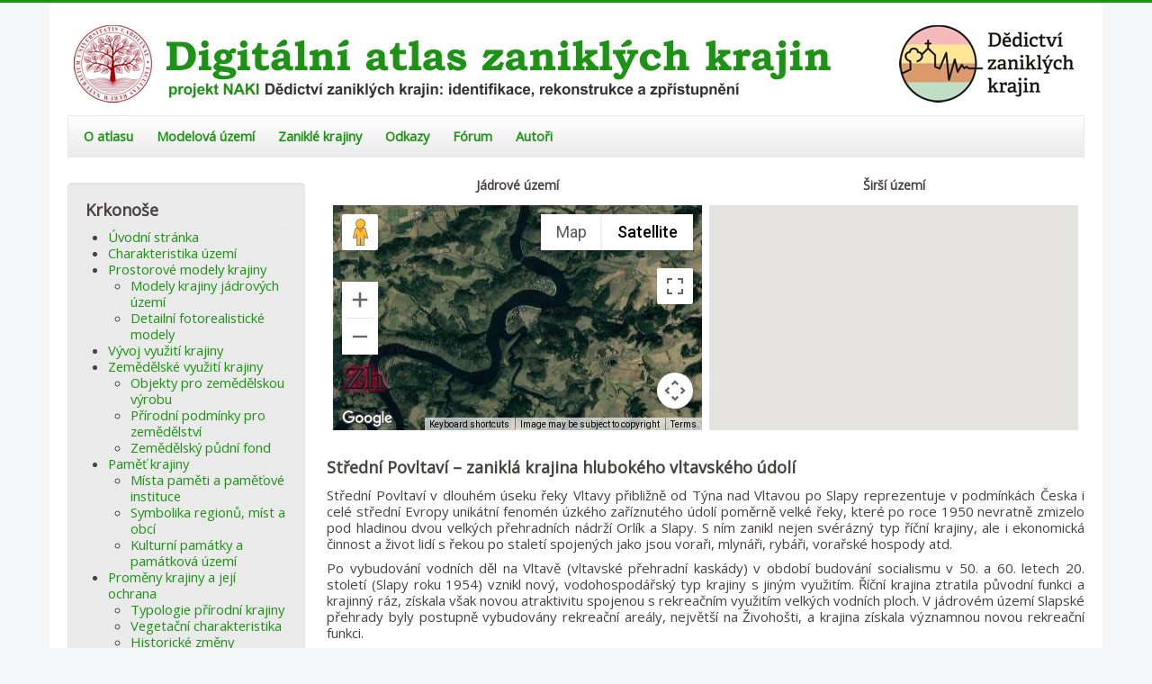

--- FILE ---
content_type: text/html; charset=utf-8
request_url: http://www.zaniklekrajiny.cz/atlas/promeny-krajiny-2/krajinny-raz/23-modelova-uzemi/stredni-povltavi
body_size: 9651
content:
<!DOCTYPE html>
<html xmlns="http://www.w3.org/1999/xhtml" xml:lang="cs-cz" lang="cs-cz" dir="ltr">
<head>
	<meta name="viewport" content="width=device-width, initial-scale=1.0" />
	<base href="http://www.zaniklekrajiny.cz/atlas/promeny-krajiny-2/krajinny-raz/23-modelova-uzemi/stredni-povltavi" />
	<meta http-equiv="content-type" content="text/html; charset=utf-8" />
	<meta name="generator" content="Joomla! - Open Source Content Management - Version 3.10.12" />
	<title>Digitální atlas zaniklých krajin - Střední Povltaví</title>
	<link href="/atlas/promeny-krajiny-2/krajinny-raz/23-modelova-uzemi/stredni-povltavi?format=feed&amp;type=rss" rel="alternate" type="application/rss+xml" title="RSS 2.0" />
	<link href="/atlas/promeny-krajiny-2/krajinny-raz/23-modelova-uzemi/stredni-povltavi?format=feed&amp;type=atom" rel="alternate" type="application/atom+xml" title="Atom 1.0" />
	<link href="/atlas/templates/protostarplus/favicon.ico" rel="shortcut icon" type="image/vnd.microsoft.icon" />
	<link href="http://www.zaniklekrajiny.cz/atlas/components/com_zhgooglemap/assets/css/common.css" rel="stylesheet" type="text/css" />
	<link href="/atlas/plugins/content/jw_allvideos/jw_allvideos/tmpl/Responsive/css/template.css?v=7.0" rel="stylesheet" type="text/css" />
	<link href="/atlas/templates/protostarplus/css/template.css" rel="stylesheet" type="text/css" />
	<link href="/atlas/templates/protostarplus/css/font-awesome.min.css" rel="stylesheet" type="text/css" />
	<script src="http://www.zaniklekrajiny.cz/atlas/components/com_zhgooglemap/assets/js/common-min.js" type="text/javascript"></script>
	<script src="http://www.zaniklekrajiny.cz/atlas/components/com_zhgooglemap/assets/js/objectmanager-min.js" type="text/javascript"></script>
	<script src="https://maps.googleapis.com/maps/api/js?v=3.53&amp;key=AIzaSyAFkKZg2WmFbjXZkBymmiidmokYjEBYfrc" type="text/javascript"></script>
	<script src="http://www.zaniklekrajiny.cz/atlas/components/com_zhgooglemap/assets/js/markerclusterer/2.0.16/markerclusterer_packed.js" type="text/javascript"></script>
	<script src="/atlas/plugins/content/jw_allvideos/jw_allvideos/includes/js/behaviour.js?v=7.0" type="text/javascript"></script>
	<script src="/atlas/media/jui/js/jquery.min.js?0cdad6ed2ccb87fd9f2f5200c49323f8" type="text/javascript"></script>
	<script src="/atlas/media/jui/js/jquery-noconflict.js?0cdad6ed2ccb87fd9f2f5200c49323f8" type="text/javascript"></script>
	<script src="/atlas/media/jui/js/jquery-migrate.min.js?0cdad6ed2ccb87fd9f2f5200c49323f8" type="text/javascript"></script>
	<script src="/atlas/media/system/js/caption.js?0cdad6ed2ccb87fd9f2f5200c49323f8" type="text/javascript"></script>
	<script src="/atlas/media/jui/js/bootstrap.min.js?0cdad6ed2ccb87fd9f2f5200c49323f8" type="text/javascript"></script>
	<script src="/atlas/templates/protostarplus/js/template.js" type="text/javascript"></script>
	<script type="text/javascript">
jQuery(window).on('load',  function() {
				new JCaption('img.caption');
			});jQuery(function($){ initTooltips(); $("body").on("subform-row-add", initTooltips); function initTooltips (event, container) { container = container || document;$(container).find(".hasTooltip").tooltip({"html": true,"container": "body"});} });
	</script>

				<link href='//fonts.googleapis.com/css?family=Open+Sans' rel='stylesheet' type='text/css' />
		<style type="text/css">
			h1,h2,h3,h4,h5,h6,.site-title{
				font-family: 'Open Sans', sans-serif;
			}
		</style>
				<link href='//fonts.googleapis.com/css?family=Open+Sans' rel='stylesheet' type='text/css' />
		<style type="text/css">
			div, p, td {
				font-family: 'Open Sans', sans-serif ; font-size:101%;
			}
		</style>
	

<style type="text/css">
.item-page h1,.item-page h2,.item-page h3,.item-page h4,.item-page h5,.item-page h6 {color:#1c9413 !Important; }
.item-page a {color:#1c9413 !Important; }.item-page a:hover {color:#1c9413 !Important; }
#aside .well{padding:5px}
body.site{padding: 0px;border-top: 3px solid #1c9413;background-color: #f4f6f7;}
a{color: #1c9413;}
.navbar-inner, .nav-list > .active > a, .nav-list > .active > a:hover, .dropdown-menu li > a:hover, .dropdown-menu .active > a, .dropdown-menu .active > a:hover, .nav-pills > .active > a, .nav-pills > .active > a:hover,
.btn-primary{background: #1c9413;}
.navbar-inner{-moz-box-shadow: 0 1px 3px rgba(0, 0, 0, .25), inset 0 -1px 0 rgba(0, 0, 0, .1), inset 0 30px 10px rgba(0, 0, 0, .2);-webkit-box-shadow: 0 1px 3px rgba(0, 0, 0, .25), inset 0 -1px 0 rgba(0, 0, 0, .1), inset 0 30px 10px rgba(0, 0, 0, .2);box-shadow: 0 1px 3px rgba(0, 0, 0, .25), inset 0 -1px 0 rgba(0, 0, 0, .1), inset 0 30px 10px rgba(0, 0, 0, .2);}
.body .container {background-color: #ffffff ;background-color: rgba() !important;color: #474141;}
.nav > li > a:focus {background-color: #1c9413;}
.nav-pills > li > a {color:#1c9413;}
.ftr{background-color: #1c9413 !Important; padding: 10px; min-height:80px;}
.ftr p, .ftr a, .ftr h1, .ftr h2, .ftr h3, .ftr h4 {color:#ffffff !important; }
.well {background:#eaeaea;}
.navigation {background: #ffffff; background: -webkit-linear-gradient(#ffffff, #eaeaea); background: -o-linear-gradient(#ffffff, #eaeaea); background: -moz-linear-gradient(#ffffff, #eaeaea);     background: linear-gradient(#ffffff, #eaeaea); border: 1px solid #eaeaea;}
#top-bar{background-color: #ffffff ;background-color: rgba() !important;}
#top-bar-content div, #top-bar-content p {color:#ffffff;}
.carousel-inner{max-height: 300px; width:100%;}
.nav > li > a:hover,.nav > li > a:focus {text-decoration: none;color:#ffffff;}  
.brand{color: #1c9413 !important;}
@media (min-width: 768px) and (max-width: 979px) {.navigation {background-color: #1c9413;}}
@media (min-width: 767px) {.navigation {background-color: #1c9413;}}
@media (min-width: 480px) {.navigation {background-color: #1c9413;}}
@media (min-width: 768px) {.navigation {background-color: #1c9413;}}
@media (max-width: 480px) {.ftr{min-height:296px;}}



</style>
	<!--[if lt IE 9]>
		<script src="/atlas/media/jui/js/html5.js"></script>
	<![endif]-->
  
  
 	
</head>

<body class="site com_content view-category no-layout no-task itemid-425">
	<!-- Body -->
	<div class="body">
<div id="top-bar">
    <div id="top-bar-content">
        
        
        				
        
    </div>
</div>
		<div class="container">
			<!-- Header -->
			<header class="header" role="banner">
				<div class="header-inner clearfix">
					<a class="brand pull-left" href="/atlas/">
						<img src="http://www.zaniklekrajiny.cz/atlas/images/logo-atlas-2018-4.jpg" alt="Digitální atlas zaniklých krajin" />											</a>
					<div class="header-search pull-right">
						
						
						
					</div>
				</div>
			</header>
							<nav class="navigation" role="navigation">
					<div class="navbar pull-left">
						<a class="btn btn-navbar collapsed" data-toggle="collapse" data-target=".nav-collapse">
							<span class="icon-bar"></span>
							<span class="icon-bar"></span>
							<span class="icon-bar"></span>
						</a>
					</div>
					<div class="nav-collapse">
						<ul class="nav menu nav-pills mod-list">
<li class="item-101 default"><a href="/atlas/" >O atlasu</a></li><li class="item-144 deeper parent"><a href="/atlas/modelova-uzemi" >Modelová území</a><ul class="nav-child unstyled small"><li class="item-1822 deeper parent"><a href="/atlas/modelova-uzemi/2018" >2018</a><ul class="nav-child unstyled small"><li class="item-499"><a href="/atlas/modelova-uzemi/2018/boletice" >Boletice</a></li><li class="item-537"><a href="/atlas/modelova-uzemi/2018/kacina" >Kačina</a></li><li class="item-428"><a href="/atlas/modelova-uzemi/2018/krkonose" >Krkonoše</a></li><li class="item-189"><a href="/atlas/modelova-uzemi/2018/kutna-hora-2" >Kutnohorsko</a></li><li class="item-392"><a href="/atlas/modelova-uzemi/2018/podboransko" >Podbořansko</a></li><li class="item-500"><a href="/atlas/modelova-uzemi/2018/primestska-krajina-prahy" >Příměstská krajina Prahy</a></li><li class="item-576"><a href="/atlas/modelova-uzemi/2018/rosicko-oslavansko" >Rosicko-Oslavansko</a></li><li class="item-308"><a href="/atlas/modelova-uzemi/2018/stredni-povltavi-1" >Střední Povltaví</a></li></ul></li><li class="item-1285 divider"><span class="separator ">separator</span>
</li><li class="item-1823 deeper parent"><a href="/atlas/modelova-uzemi/2019" >2019</a><ul class="nav-child unstyled small"><li class="item-926"><a href="/atlas/modelova-uzemi/2019/caslavsko" >Čáslavsko</a></li><li class="item-1229"><a href="/atlas/modelova-uzemi/2019/cerveny-hradek" >Červený Hrádek</a></li><li class="item-1284"><a href="/atlas/modelova-uzemi/2019/ceske-stredohori" >České středohoří</a></li><li class="item-1192"><a href="/atlas/modelova-uzemi/2019/jachymovsko" >Jáchymovsko</a></li><li class="item-1363"><a href="/atlas/modelova-uzemi/2019/kladensko" >Kladensko</a></li><li class="item-1044"><a href="/atlas/modelova-uzemi/2019/milovice" >Milovice</a></li><li class="item-1155"><a href="/atlas/modelova-uzemi/2019/mostecko" >Mostecko</a></li><li class="item-1081"><a href="/atlas/modelova-uzemi/2019/novomlynske-nadrze" >Novomlýnské nádrže</a></li><li class="item-1003"><a href="/atlas/modelova-uzemi/2019/nymbursko" >Nymbursko</a></li><li class="item-1400"><a href="/atlas/modelova-uzemi/2019/premenena-mestska-krajina" >Přeměněná městská krajina</a></li><li class="item-1118"><a href="/atlas/modelova-uzemi/2019/stare-mesto-p-l" >Staré Město p. Landšt.</a></li><li class="item-1322"><a href="/atlas/modelova-uzemi/2019/sumava" >Šumava</a></li></ul></li><li class="item-1806 divider"><span class="separator ">separator</span>
</li><li class="item-1824 deeper parent"><a href="/atlas/modelova-uzemi/2020" >2020</a><ul class="nav-child unstyled small"><li class="item-1808"><a href="/atlas/modelova-uzemi/2020/cesky-kras" >Český kras</a></li><li class="item-1807"><a href="/atlas/modelova-uzemi/2020/cesky-les" >Český les</a></li><li class="item-1809"><a href="/atlas/modelova-uzemi/2020/jistebnicko" >Jistebnicko</a></li><li class="item-1815"><a href="/atlas/modelova-uzemi/2020/karvina-doly" >Karviná-Doly</a></li><li class="item-1814"><a href="/atlas/modelova-uzemi/2020/kobyli" >Kobylí</a></li><li class="item-1816"><a href="/atlas/modelova-uzemi/2020/liberec" >Liberec</a></li><li class="item-1810"><a href="/atlas/modelova-uzemi/2020/pardubicko" >Pardubicko</a></li><li class="item-1811"><a href="/atlas/modelova-uzemi/2020/trutnovsko" >Trutnovsko</a></li><li class="item-1812"><a href="/atlas/modelova-uzemi/2020/virska-prehrada" >Vírská přehrada</a></li><li class="item-1813"><a href="/atlas/modelova-uzemi/2020/zahradky" >Zahrádky</a></li></ul></li><li class="item-1987 divider"><span class="separator ">Separator 3</span>
</li><li class="item-1988 deeper parent"><a href="/atlas/modelova-uzemi/2021" >2021</a><ul class="nav-child unstyled small"><li class="item-1990"><a href="/atlas/modelova-uzemi/2021/broumovsko" >Broumovsko</a></li><li class="item-2171"><a href="/atlas/modelova-uzemi/2021/hlubocepy" >Hlubočepy</a></li><li class="item-2043"><a href="/atlas/modelova-uzemi/2021/horni-luznice" >Horní Lužnice</a></li><li class="item-1989"><a href="/atlas/modelova-uzemi/2021/kuks" >Kuks</a></li><li class="item-2016"><a href="/atlas/modelova-uzemi/2021/libava" >Libavá</a></li><li class="item-2145"><a href="/atlas/modelova-uzemi/2021/primestska-krajina-brna" >Příměstská krajina Brna</a></li><li class="item-2042"><a href="/atlas/modelova-uzemi/2021/stary-hrozenkov" >Starý Hrozenkov</a></li><li class="item-2197"><a href="/atlas/modelova-uzemi/2021/zlatohorska-vrchovina" >Zlatohorská vrchovina</a></li><li class="item-2094"><a href="/atlas/modelova-uzemi/2021/zlin" >Zlín</a></li><li class="item-2223"><a href="/atlas/modelova-uzemi/2021/zelivka" >Želivka</a></li></ul></li></ul></li><li class="item-501"><a href="http://www.zaniklekrajiny.cz" target="_blank" rel="noopener noreferrer">Zaniklé krajiny</a></li><li class="item-187"><a href="/atlas/odkazy" >Odkazy</a></li><li class="item-601"><a href="/atlas/kunena-2019" >Fórum</a></li><li class="item-186"><a href="/atlas/autori" >Autoři</a></li></ul>

					</div>
				
				</nav>
						
			
		
			
			<div class="row-fluid">
									<!-- Begin Sidebar -->
					<div id="sidebar" class="span3">
						<div class="sidebar-nav"><br>
							<div class="well "><h3 class="page-header">Krkonoše</h3><!-- The class on the root UL tag was changed to match the Blueprint nav style -->
<ul id="navigation" class="sf-menu">
<li class="item393"><a href="/atlas/uvodni-stranka-3" >Úvodní stránka</a></li><li class="item394"><a href="/atlas/charakter-uzemi-2" >Charakteristika území</a></li><li class="parent item395"><a href="/atlas/prostorove-modely-krajiny-5" >Prostorové modely krajiny</a><ul><li class="item396"><a href="/atlas/prostorove-modely-krajiny-5/modely-krajiny-jadrovych-uzemi" >Modely krajiny jádrových území</a></li><li class="item397"><a href="/atlas/prostorove-modely-krajiny-5/detailni-fotorealisticke-modely-krk" >Detailní fotorealistické modely</a></li></ul></li><li class="item398"><a href="/atlas/vyvoj-vuziti-krajiny-5" >Vývoj využití krajiny</a></li><li class="parent item399"><a href="/atlas/zemedelske-vyuziti-krajiny-5" >Zemědělské využití krajiny</a><ul><li class="item406"><a href="/atlas/zemedelske-vyuziti-krajiny-5/zemedelske-stavby" >Objekty pro zemědělskou výrobu</a></li><li class="item400"><a href="/atlas/zemedelske-vyuziti-krajiny-5/prirodni-podminky-pro-zemedelstvi" >Přírodní podmínky pro zemědělství</a></li><li class="item404"><a href="/atlas/zemedelske-vyuziti-krajiny-5/zpf" >Zemědělský půdní fond</a></li></ul></li><li class="parent item410"><a href="/atlas/pamet-krajiny-4" >Paměť krajiny</a><ul><li class="item411"><a href="/atlas/pamet-krajiny-4/mista-pameti" >Místa paměti a paměťové instituce</a></li><li class="item412"><a href="/atlas/pamet-krajiny-4/symbolika-regionu-mist-a-obci" >Symbolika regionů, míst a obcí</a></li><li class="item414"><a href="/atlas/pamet-krajiny-4/kulturni-pamatky-a-pamatkova-uzemi" >Kulturní památky a památková území</a></li></ul></li><li class="selected parent item415"><a href="/atlas/promeny-krajiny-2" >Proměny krajiny a její ochrana</a><ul><li class="item420"><a href="/atlas/promeny-krajiny-2/typologie-prirodni-krajiny" >Typologie přírodní krajiny</a></li><li class="item419"><a href="/atlas/promeny-krajiny-2/vegetacni-charakteristika" >Vegetační charakteristika</a></li><li class="item426"><a href="/atlas/promeny-krajiny-2/historicke-zmeny-vegetace" >Historické změny vegetace</a></li><li class="item417"><a href="/atlas/promeny-krajiny-2/dynamika-krajinne-struktury" >Dynamika krajinné struktury</a></li><li id="current" class="selected item425"><a href="/atlas/promeny-krajiny-2/krajinny-raz" >Krajinný ráz</a></li><li class="item423"><a href="/atlas/promeny-krajiny-2/ochrana-prirody" >Ochrana přírody</a></li><li class="item418"><a href="/atlas/promeny-krajiny-2/budni-hospodarstvi" >Budní hospodářství</a></li></ul></li><li class="item427"><a href="/atlas/fotogalerie-4" >Fotogalerie</a></li><li class="item621"><a href="/atlas/srovnavaci-foto-krkonose" >Srovnávací foto</a></li><li class="item650"><a href="/atlas/krkonose-video" >Video</a></li></ul>
</div>
						</div>
					</div>
					<!-- End Sidebar -->
								<main id="content" role="main" class="span9">
					<!-- Begin Content -->
					
					<div id="system-message-container">
	</div>

					<div class="blog" itemscope itemtype="https://schema.org/Blog">
	
		
	
	
	
				<div class="items-leading clearfix">
							<div class="leading-0"
					itemprop="blogPost" itemscope itemtype="https://schema.org/BlogPosting">
					







<table style="margin-left: auto; margin-right: auto;">
<tbody>
<tr align="center" valign="bottom">
<td>
<h4>Jádrové území</h4>
</td>
<td><strong>&nbsp;</strong></td>
<td>
<h4>Širší území</h4>
</td>
</tr>
<tr valign="top">
<td><span style="font-size: 12pt;"><div id="GMapsID_com_content_category_67_0_4_map"  class="zhgm-map-default" style="margin:0;padding:0;width:410px;height:250px;"></div><div id="GMapsCredit_com_content_category_67_0_4_map" class="zhgm-credit"></div><div id="GMapsLoading_com_content_category_67_0_4_map" style="display: none;" ><img class="zhgm-image-loading" src="http://www.zaniklekrajiny.cz/atlas/administrator/components/com_zhgooglemap/assets/utils/loading.gif" alt="" /></div><div id="GMapsMainRoutePanel_com_content_category_67_0_4_map" class="zhgm-map-route-main"><div id="GMapsMainRoutePanel_Total_com_content_category_67_0_4_map" class="zhgm-map-route-main-total"></div></div><div id="GMapsRoutePanel_com_content_category_67_0_4_map" class="zhgm-map-route"><div id="GMapsRoutePanel_Description_com_content_category_67_0_4_map" class="zhgm-map-route-description"></div><div id="GMapsRoutePanel_Total_com_content_category_67_0_4_map" class="zhgm-map-route-total"></div></div></span>&nbsp;</td>
<td>&nbsp;</td>
<td><span style="font-size: 12pt;"><div id="GMapsID_com_content_category_67_1_5_map"  class="zhgm-map-default" style="margin:0;padding:0;width:410px;height:250px;"></div><div id="GMapsCredit_com_content_category_67_1_5_map" class="zhgm-credit"></div><div id="GMapsLoading_com_content_category_67_1_5_map" style="display: none;" ><img class="zhgm-image-loading" src="http://www.zaniklekrajiny.cz/atlas/administrator/components/com_zhgooglemap/assets/utils/loading.gif" alt="" /></div><div id="GMapsMainRoutePanel_com_content_category_67_1_5_map" class="zhgm-map-route-main"><div id="GMapsMainRoutePanel_Total_com_content_category_67_1_5_map" class="zhgm-map-route-main-total"></div></div><div id="GMapsRoutePanel_com_content_category_67_1_5_map" class="zhgm-map-route"><div id="GMapsRoutePanel_Description_com_content_category_67_1_5_map" class="zhgm-map-route-description"></div><div id="GMapsRoutePanel_Total_com_content_category_67_1_5_map" class="zhgm-map-route-total"></div></div></span>&nbsp;</td>
</tr>
</tbody>
</table>
<h3 style="text-align: justify;"><span>Střední Povltaví – zaniklá krajina hlubokého vltavského údolí</span></h3>
<p style="text-align: justify;">Střední Povltaví v&nbsp;dlouhém úseku řeky Vltavy přibližně od Týna nad Vltavou po Slapy reprezentuje v&nbsp;podmínkách Česka i celé střední Evropy unikátní fenomén úzkého zaříznutého údolí poměrně velké řeky, které po roce 1950 nevratně zmizelo pod hladinou dvou velkých přehradních nádrží Orlík a Slapy. S&nbsp;ním zanikl nejen svérázný typ říční krajiny, ale i ekonomická činnost a život lidí s&nbsp;řekou po staletí spojených jako jsou voraři, mlynáři, rybáři, vorařské hospody atd.</p>
<p style="text-align: justify;">Po vybudování vodních děl na Vltavě (vltavské přehradní kaskády) v&nbsp;období budování socialismu v&nbsp;50. a 60. letech 20. století (Slapy roku 1954) vznikl nový, vodohospodářský typ krajiny s&nbsp;jiným využitím. Říční krajina ztratila původní funkci a krajinný ráz, získala však novou atraktivitu spojenou s&nbsp;rekreačním využitím velkých vodních ploch. V&nbsp;jádrovém území Slapské přehrady byly postupně vybudovány rekreační areály, největší na Živohošti, a krajina získala významnou novou rekreační funkci.</p>
<p style="text-align: justify;">Širší modelové území na obou březích střední Vltavy nese některé rysy vnitrozemské středočeské periferie, třebaže není příliš vzdálené od Prahy. Platí to zejména pro Neveklovsko, které bylo postiženo již po okupaci českých zemí v&nbsp;roce 1939, kdy zde německá okupační armáda zřídila rozsáhlé vojenské cvičiště, což bylo spojené s&nbsp;odsunem obyvatelstva.&nbsp;&nbsp;&nbsp;</p>
<p><span style="font-family: helvetica;"></span>&nbsp;</p>
<p style="text-align: center;">&nbsp; &nbsp;<a href="/atlas/index.php/fotogalerie-2"><img src="/atlas/images/talčítko-foto.png" alt="talčítko foto" /></a>&nbsp;&nbsp;<a href="/atlas/povltavi-video"><img src="/atlas/images/talčítko-video.png" alt="talčítko video" /></a></p><script type="text/javascript" >/*<![CDATA[*/

var map_com_content_category_67_0_4_map, infowindow_com_content_category_67_0_4_map;
var zhgmObjMgr_com_content_category_67_0_4_map;
var latlng_com_content_category_67_0_4_map, routeaddress_com_content_category_67_0_4_map;
var routedestination_com_content_category_67_0_4_map, routedirection_com_content_category_67_0_4_map;
var mapzoom_com_content_category_67_0_4_map;
var infobubblemarkers_com_content_category_67_0_4_map = [];
var userContactAttrs = 'name,position,address,phone,mobile,fax,email';
var icoIcon='http://www.zaniklekrajiny.cz/atlas/administrator/components/com_zhgooglemap/assets/icons/';
var icoUtils='http://www.zaniklekrajiny.cz/atlas/administrator/components/com_zhgooglemap/assets/utils/';
var icoDir='administrator/components/com_zhgooglemap/assets/icons/';
zhgmObjMgr_com_content_category_67_0_4_map = new zhgmMapObjectManager();
zhgmObjMgr_com_content_category_67_0_4_map.setMapID(4);
zhgmObjMgr_com_content_category_67_0_4_map.setPlacemarkList("");
zhgmObjMgr_com_content_category_67_0_4_map.setExcludePlacemarkList("");
zhgmObjMgr_com_content_category_67_0_4_map.setPlacemarkGroupList("");
zhgmObjMgr_com_content_category_67_0_4_map.setPlacemarkCategotyList("");
zhgmObjMgr_com_content_category_67_0_4_map.setPathList("");
zhgmObjMgr_com_content_category_67_0_4_map.setExcludePathList("");
zhgmObjMgr_com_content_category_67_0_4_map.setPathGroupList("");
zhgmObjMgr_com_content_category_67_0_4_map.setPathCategotyList("");
zhgmObjMgr_com_content_category_67_0_4_map.setUserMarkersFilter("0");
zhgmObjMgr_com_content_category_67_0_4_map.setMapLanguageTag("");
zhgmObjMgr_com_content_category_67_0_4_map.setServiceDirection(0);
zhgmObjMgr_com_content_category_67_0_4_map.setIcoIcon(icoIcon);
zhgmObjMgr_com_content_category_67_0_4_map.setIcoUtils(icoUtils);
zhgmObjMgr_com_content_category_67_0_4_map.setIcoDir(icoDir);
zhgmObjMgr_com_content_category_67_0_4_map.setArticleID("_com_content_category_67_0_4_map");
zhgmObjMgr_com_content_category_67_0_4_map.setPlacemarkRating(0);
zhgmObjMgr_com_content_category_67_0_4_map.setPlacemarkTitleTag("h2");
zhgmObjMgr_com_content_category_67_0_4_map.setRequestURL("http://www.zaniklekrajiny.cz/atlas/");
zhgmObjMgr_com_content_category_67_0_4_map.setPlacemarkCreationInfo(0);
zhgmObjMgr_com_content_category_67_0_4_map.setFeature4Control(2);
zhgmObjMgr_com_content_category_67_0_4_map.setPanelInfowin(0);
zhgmObjMgr_com_content_category_67_0_4_map.setContactAttrs("name,position,address,phone,mobile,fax,email");
zhgmObjMgr_com_content_category_67_0_4_map.setUserContact(0);
zhgmObjMgr_com_content_category_67_0_4_map.setUserUser(0);
function initializecom_content_category_67_0_4_map() {
var markerCluster0;
zhgmObjMgr_com_content_category_67_0_4_map.GroupStateDefine(0, 1);
var pathArray0 = [];
var toShowLoading = document.getElementById("GMapsLoading_com_content_category_67_0_4_map");
  toShowLoading.style.display = 'block';
routedirection_com_content_category_67_0_4_map = 1;
latlng_com_content_category_67_0_4_map = new google.maps.LatLng(49.75148683531929, 14.410343457031104);
routeaddress_com_content_category_67_0_4_map = "";
routedestination_com_content_category_67_0_4_map = latlng_com_content_category_67_0_4_map;
mapzoom_com_content_category_67_0_4_map =12;
var myOptions = {
 center: latlng_com_content_category_67_0_4_map,
 zoom: mapzoom_com_content_category_67_0_4_map,
 gestureHandling: 'cooperative',
 draggable: true ,
 mapTypeId: google.maps.MapTypeId.SATELLITE,
 zoomControl: true,
   zoomControlOptions: {
      position: google.maps.ControlPosition.LEFT_CENTER 
   },
 mapTypeControl: true,
 mapTypeControlOptions: {
	mapTypeIds: [
		google.maps.MapTypeId.ROADMAP,
		google.maps.MapTypeId.TERRAIN,
		google.maps.MapTypeId.SATELLITE,
		google.maps.MapTypeId.HYBRID
	],
	position: google.maps.ControlPosition.TOP_RIGHT ,
	style: google.maps.MapTypeControlStyle.DEFAULT
 },
 disableDoubleClickZoom: true,
 scaleControl: false,
 streetViewControl: true,
   streetViewControlOptions: {
      position: google.maps.ControlPosition.LEFT_TOP },
 rotateControl: false
};
map_com_content_category_67_0_4_map = new google.maps.Map(document.getElementById("GMapsID_com_content_category_67_0_4_map"), myOptions);
infowindow_com_content_category_67_0_4_map = new google.maps.InfoWindow();
zhgmObjMgr_com_content_category_67_0_4_map.setMap(map_com_content_category_67_0_4_map);
zhgmObjMgr_com_content_category_67_0_4_map.setInfowin(infowindow_com_content_category_67_0_4_map);
var geocoder_com_content_category_67_0_4_map = new google.maps.Geocoder();
function LicenseControl(controlDiv, map) {
  var control = this;
  controlDiv.style.padding = '5px';
  var controlUI = document.createElement('DIV');
  controlUI.title = "Zobrazit Powered by: zhuk.cc";
  controlDiv.appendChild(controlUI);
  var controlText = document.createElement('DIV');
  controlText.innerHTML = '<a href="https://www.zhuk.cc/" target="_blank" alt="Zobrazit Powered by: zhuk.cc"><img style="border: 0px none; padding: 0px; margin: 0px; width: 60px; height: 53px;" src="http://www.zaniklekrajiny.cz/atlas/administrator/components/com_zhgooglemap/assets/utils/ZhukLogo.png"></a>';  controlUI.appendChild(controlText);
}
  var licenseControlDiv = document.createElement('DIV');
  var licenseControl = new LicenseControl(licenseControlDiv, map_com_content_category_67_0_4_map);
  licenseControlDiv.index = 1;
  map_com_content_category_67_0_4_map.controls[google.maps.ControlPosition.LEFT_BOTTOM].push(licenseControlDiv);
var contentString_com_content_category_67_0_4_map = '<div id="placemarkContent" class="placemarkContent" >' +
'<h2 id="headContent" class="placemarkHead">Mapa - Střední Povltaví - jádrové území</h2>'+
'<div id="bodyContent"  class="placemarkBody">'+
''+
'</div>'+
'</div>';
markerCluster0 = new MarkerClusterer(map_com_content_category_67_0_4_map, [], { maxZoom: 12, imagePath: icoUtils+'m'
});
zhgmObjMgr_com_content_category_67_0_4_map.ClusterAdd(0, markerCluster0);
var contentPathString3 = "";
contentPathString3 = '<div id="pathContent3" class="pathContent">' +	
'<h2 id="headContent3" class="pathHead">'+
'Střední Povltaví - jádrové území'+
'</h2>'+
'<div id="bodyContent3" class="pathBody">'+
''+
'<p>Ahoj</p>'+
'</div>'+
'</div>';
var kmlOptions3 = {
preserveViewport:true
, suppressInfoWindows:false
};
var kmlLayer3 = new google.maps.KmlLayer('http://www.zaniklekrajiny.cz/kml/Stredni_Povltavi-2.kml', kmlOptions3);
kmlLayer3.setMap(map_com_content_category_67_0_4_map);
 google.maps.event.addListenerOnce(map_com_content_category_67_0_4_map, 'idle', function(event) {
});
var toShowLoading = document.getElementById("GMapsLoading_com_content_category_67_0_4_map");
  toShowLoading.style.display = 'none';
zhgmObjMgr_com_content_category_67_0_4_map.enablePlacemarkClusterization();
zhgmObjMgr_com_content_category_67_0_4_map.InitializeByGroupState();
};
function PlacemarkByIDShow(p_id, p_action, p_zoom) {
  	alert("This feature is supported only when you enable it in map menu item or module property!");
}
function showPlacemarkPanorama_com_content_category_67_0_4_map(p_width, p_height, p_pov) {
  PlacemarkShowPanorama(map_com_content_category_67_0_4_map, infowindow_com_content_category_67_0_4_map, p_width, p_height, p_pov, "_com_content_category_67_0_4_map");
};

var map_com_content_category_67_1_5_map, infowindow_com_content_category_67_1_5_map;
var zhgmObjMgr_com_content_category_67_1_5_map;
var latlng_com_content_category_67_1_5_map, routeaddress_com_content_category_67_1_5_map;
var routedestination_com_content_category_67_1_5_map, routedirection_com_content_category_67_1_5_map;
var mapzoom_com_content_category_67_1_5_map;
var infobubblemarkers_com_content_category_67_1_5_map = [];
var userContactAttrs = 'name,position,address,phone,mobile,fax,email';
var icoIcon='http://www.zaniklekrajiny.cz/atlas/administrator/components/com_zhgooglemap/assets/icons/';
var icoUtils='http://www.zaniklekrajiny.cz/atlas/administrator/components/com_zhgooglemap/assets/utils/';
var icoDir='administrator/components/com_zhgooglemap/assets/icons/';
zhgmObjMgr_com_content_category_67_1_5_map = new zhgmMapObjectManager();
zhgmObjMgr_com_content_category_67_1_5_map.setMapID(5);
zhgmObjMgr_com_content_category_67_1_5_map.setPlacemarkList("");
zhgmObjMgr_com_content_category_67_1_5_map.setExcludePlacemarkList("");
zhgmObjMgr_com_content_category_67_1_5_map.setPlacemarkGroupList("");
zhgmObjMgr_com_content_category_67_1_5_map.setPlacemarkCategotyList("");
zhgmObjMgr_com_content_category_67_1_5_map.setPathList("");
zhgmObjMgr_com_content_category_67_1_5_map.setExcludePathList("");
zhgmObjMgr_com_content_category_67_1_5_map.setPathGroupList("");
zhgmObjMgr_com_content_category_67_1_5_map.setPathCategotyList("");
zhgmObjMgr_com_content_category_67_1_5_map.setUserMarkersFilter("0");
zhgmObjMgr_com_content_category_67_1_5_map.setMapLanguageTag("");
zhgmObjMgr_com_content_category_67_1_5_map.setServiceDirection(0);
zhgmObjMgr_com_content_category_67_1_5_map.setIcoIcon(icoIcon);
zhgmObjMgr_com_content_category_67_1_5_map.setIcoUtils(icoUtils);
zhgmObjMgr_com_content_category_67_1_5_map.setIcoDir(icoDir);
zhgmObjMgr_com_content_category_67_1_5_map.setArticleID("_com_content_category_67_1_5_map");
zhgmObjMgr_com_content_category_67_1_5_map.setPlacemarkRating(0);
zhgmObjMgr_com_content_category_67_1_5_map.setPlacemarkTitleTag("h2");
zhgmObjMgr_com_content_category_67_1_5_map.setRequestURL("http://www.zaniklekrajiny.cz/atlas/");
zhgmObjMgr_com_content_category_67_1_5_map.setPlacemarkCreationInfo(0);
zhgmObjMgr_com_content_category_67_1_5_map.setFeature4Control(2);
zhgmObjMgr_com_content_category_67_1_5_map.setPanelInfowin(0);
zhgmObjMgr_com_content_category_67_1_5_map.setContactAttrs("name,position,address,phone,mobile,fax,email");
zhgmObjMgr_com_content_category_67_1_5_map.setUserContact(0);
zhgmObjMgr_com_content_category_67_1_5_map.setUserUser(0);
function initializecom_content_category_67_1_5_map() {
var markerCluster0;
zhgmObjMgr_com_content_category_67_1_5_map.GroupStateDefine(0, 1);
var pathArray0 = [];
var toShowLoading = document.getElementById("GMapsLoading_com_content_category_67_1_5_map");
  toShowLoading.style.display = 'block';
routedirection_com_content_category_67_1_5_map = 1;
latlng_com_content_category_67_1_5_map = new google.maps.LatLng(49.75148683531929, 14.410343457031104);
routeaddress_com_content_category_67_1_5_map = "";
routedestination_com_content_category_67_1_5_map = latlng_com_content_category_67_1_5_map;
mapzoom_com_content_category_67_1_5_map =10;
var myOptions = {
 center: latlng_com_content_category_67_1_5_map,
 zoom: mapzoom_com_content_category_67_1_5_map,
 gestureHandling: 'cooperative',
 draggable: true ,
 mapTypeId: google.maps.MapTypeId.ROADMAP,
 zoomControl: true,
   zoomControlOptions: {
      position: google.maps.ControlPosition.LEFT_CENTER 
   },
 mapTypeControl: true,
 mapTypeControlOptions: {
	mapTypeIds: [
		google.maps.MapTypeId.ROADMAP,
		google.maps.MapTypeId.TERRAIN,
		google.maps.MapTypeId.SATELLITE,
		google.maps.MapTypeId.HYBRID
	],
	position: google.maps.ControlPosition.TOP_RIGHT ,
	style: google.maps.MapTypeControlStyle.DEFAULT
 },
 disableDoubleClickZoom: true,
 scaleControl: false,
 streetViewControl: true,
   streetViewControlOptions: {
      position: google.maps.ControlPosition.LEFT_TOP },
 rotateControl: false
};
map_com_content_category_67_1_5_map = new google.maps.Map(document.getElementById("GMapsID_com_content_category_67_1_5_map"), myOptions);
infowindow_com_content_category_67_1_5_map = new google.maps.InfoWindow();
zhgmObjMgr_com_content_category_67_1_5_map.setMap(map_com_content_category_67_1_5_map);
zhgmObjMgr_com_content_category_67_1_5_map.setInfowin(infowindow_com_content_category_67_1_5_map);
var geocoder_com_content_category_67_1_5_map = new google.maps.Geocoder();
function LicenseControl(controlDiv, map) {
  var control = this;
  controlDiv.style.padding = '5px';
  var controlUI = document.createElement('DIV');
  controlUI.title = "Zobrazit Powered by: zhuk.cc";
  controlDiv.appendChild(controlUI);
  var controlText = document.createElement('DIV');
  controlText.innerHTML = '<a href="https://www.zhuk.cc/" target="_blank" alt="Zobrazit Powered by: zhuk.cc"><img style="border: 0px none; padding: 0px; margin: 0px; width: 60px; height: 53px;" src="http://www.zaniklekrajiny.cz/atlas/administrator/components/com_zhgooglemap/assets/utils/ZhukLogo.png"></a>';  controlUI.appendChild(controlText);
}
  var licenseControlDiv = document.createElement('DIV');
  var licenseControl = new LicenseControl(licenseControlDiv, map_com_content_category_67_1_5_map);
  licenseControlDiv.index = 1;
  map_com_content_category_67_1_5_map.controls[google.maps.ControlPosition.LEFT_BOTTOM].push(licenseControlDiv);
var contentString_com_content_category_67_1_5_map = '<div id="placemarkContent" class="placemarkContent" >' +
'<h2 id="headContent" class="placemarkHead">Mapa - Střední Povltaví - širší území</h2>'+
'<div id="bodyContent"  class="placemarkBody">'+
''+
'</div>'+
'</div>';
markerCluster0 = new MarkerClusterer(map_com_content_category_67_1_5_map, [], { maxZoom: 12, imagePath: icoUtils+'m'
});
zhgmObjMgr_com_content_category_67_1_5_map.ClusterAdd(0, markerCluster0);
var contentPathString4 = "";
contentPathString4 = '<div id="pathContent4" class="pathContent">' +	
'<h2 id="headContent4" class="pathHead">'+
'Střední Povltaví - širší území'+
'</h2>'+
'<div id="bodyContent4" class="pathBody">'+
''+
''+
'</div>'+
'</div>';
var kmlOptions4 = {
preserveViewport:true
, suppressInfoWindows:false
};
var kmlLayer4 = new google.maps.KmlLayer('http://www.zaniklekrajiny.cz/kml/obce/OBCE_Stredni_Povltavi.kml', kmlOptions4);
kmlLayer4.setMap(map_com_content_category_67_1_5_map);
 google.maps.event.addListenerOnce(map_com_content_category_67_1_5_map, 'idle', function(event) {
});
var toShowLoading = document.getElementById("GMapsLoading_com_content_category_67_1_5_map");
  toShowLoading.style.display = 'none';
zhgmObjMgr_com_content_category_67_1_5_map.enablePlacemarkClusterization();
zhgmObjMgr_com_content_category_67_1_5_map.InitializeByGroupState();
};
function PlacemarkByIDShow(p_id, p_action, p_zoom) {
  	alert("This feature is supported only when you enable it in map menu item or module property!");
}
function showPlacemarkPanorama_com_content_category_67_1_5_map(p_width, p_height, p_pov) {
  PlacemarkShowPanorama(map_com_content_category_67_1_5_map, infowindow_com_content_category_67_1_5_map, p_width, p_height, p_pov, "_com_content_category_67_1_5_map");
};

 function addLoadEvent(func) {
  var oldonload = window.onload;
  if (typeof window.onload != 'function') {
    window.onload = func;
  } else {
    window.onload = function() {
      if (oldonload) {
        oldonload();
      }
      func();
    }
  }
}	
function initializeZhGMPLG67() {
 initializecom_content_category_67_0_4_map();
 initializecom_content_category_67_1_5_map();
};
addLoadEvent(initializeZhGMPLG67);
/*]]>*/</script>




				</div>
									</div><!-- end items-leading -->
	
	
																	<div class="items-row cols-2 row-0 row-fluid clearfix">
						<div class="span6">
				<div class="item column-1"
					itemprop="blogPost" itemscope itemtype="https://schema.org/BlogPosting">
					
	<div class="page-header">
					<h2 itemprop="name">
									<a href="/atlas/povltavi-video" itemprop="url">
						Střední Povltaví: Video					</a>
							</h2>
		
		
		
			</div>







<p><img style="display: block; margin-left: auto; margin-right: auto;" src="/atlas/images/stredni_povltavi_1.jpg" alt="stredni povltavi 1" width="840" height="150" /></p>
<h3>Střední Povltaví – zaniklá krajina hlubokého vltavského údolí</h3>
<p style="text-align: center;">

<!-- JoomlaWorks "AllVideos" Plugin (v7.0) starts here -->

<div class="avPlayerWrapper avVideo">
    <div class="avPlayerContainer">
        <div id="AVPlayerID_0_d437c53be750467708e892410fb18dd8" class="avPlayerBlock">
            <iframe src="https://www.youtube.com/embed/2WH4GslyT2c?rel=0&amp;fs=1&amp;wmode=transparent" width="600" height="450" allow="autoplay; fullscreen; encrypted-media" allowfullscreen="true" frameborder="0" scrolling="no" title="JoomlaWorks AllVideos Player"></iframe>        </div>
            </div>
</div>

<!-- JoomlaWorks "AllVideos" Plugin (v7.0) ends here -->

</p>
<p>&nbsp;</p>
<p style="text-align: center;">Video vzniklo v roce 2018 jako výstup projektu</p>
<p style="text-align: center;">Ministerstva kultury ČR NAKI II: Dědictví zaniklých krajin: identifikace, rekonstrukce, zpřístupnění.</p>
<p><strong>kamera a střih:</strong> Miroslav Čábelka</p>
<p><strong>text:</strong> Zdeněk Lipský</p>



				</div>
				<!-- end item -->
							</div><!-- end span -->
							</div><!-- end row -->
						
	
			<div class="cat-children">
							<h3> Podkategorie </h3>
						
											<div class="first">
												<h3 class="page-header item-title"><a href="/atlas/promeny-krajiny-2/krajinny-raz/33-modelova-uzemi/stredni-povltavi/prostorove-modely">
					Prostorové modely</a>
					
									</h3>
				
													
							</div>
																<div>
												<h3 class="page-header item-title"><a href="/atlas/promeny-krajiny-2/krajinny-raz/26-modelova-uzemi/stredni-povltavi/vyvoj-vuziti-krajiny">
					Vývoj vužití krajiny</a>
					
									</h3>
				
													
							</div>
																<div>
												<h3 class="page-header item-title"><a href="/atlas/promeny-krajiny-2/krajinny-raz/27-modelova-uzemi/stredni-povltavi/zemedelske-vyuziti-krajiny">
					Zemědělské využití krajiny</a>
					
									</h3>
				
													
							</div>
																<div>
												<h3 class="page-header item-title"><a href="/atlas/promeny-krajiny-2/krajinny-raz/30-modelova-uzemi/stredni-povltavi/pamet-krajiny">
					Paměť krajiny</a>
					
									</h3>
				
													
							</div>
																<div>
												<h3 class="page-header item-title"><a href="/atlas/promeny-krajiny-2/krajinny-raz/31-modelova-uzemi/stredni-povltavi/promeny-krajiny">
					Proměny krajiny a její ochrana</a>
					
									</h3>
				
													
							</div>
																<div class="last">
												<h3 class="page-header item-title"><a href="/atlas/promeny-krajiny-2/krajinny-raz/35-modelova-uzemi/stredni-povltavi/charakteristika-uzemi">
					Charakteristika území</a>
					
									</h3>
				
													
							</div>
						
 </div>
		</div>


						
<style>
.ssb{min-height: 50px; width: 100%; }
</style>
<div class=ssb>
<!-- AddThis Button BEGIN -->
<br><div class="addthis_toolbox addthis_default_style ">
<a class="addthis_button_facebook_like" fb:like:layout="button_count"></a>
<a class="addthis_button_tweet"></a>
</div>
<script type="text/javascript" src="//s7.addthis.com/js/300/addthis_widget.js" async="async"></script>
<!-- AddThis Button END -->
</div>
	

					
					
					<div aria-label="Breadcrumbs" role="navigation">
	<ul itemscope itemtype="https://schema.org/BreadcrumbList" class="breadcrumb">
					<li>
				Jste zde: &#160;
			</li>
		
						<li itemprop="itemListElement" itemscope itemtype="https://schema.org/ListItem">
											<a itemprop="item" href="/atlas/" class="pathway"><span itemprop="name">Titulní stránka</span></a>
					
											<span class="divider">
							<img src="/atlas/media/system/images/arrow.png" alt="" />						</span>
										<meta itemprop="position" content="1">
				</li>
							<li itemprop="itemListElement" itemscope itemtype="https://schema.org/ListItem">
											<a itemprop="item" href="/atlas/promeny-krajiny-2" class="pathway"><span itemprop="name">Proměny krajiny a její ochrana</span></a>
					
											<span class="divider">
							<img src="/atlas/media/system/images/arrow.png" alt="" />						</span>
										<meta itemprop="position" content="2">
				</li>
							<li itemprop="itemListElement" itemscope itemtype="https://schema.org/ListItem">
											<a itemprop="item" href="/atlas/promeny-krajiny-2/krajinny-raz" class="pathway"><span itemprop="name">Krajinný ráz</span></a>
					
											<span class="divider">
							<img src="/atlas/media/system/images/arrow.png" alt="" />						</span>
										<meta itemprop="position" content="3">
				</li>
							<li itemprop="itemListElement" itemscope itemtype="https://schema.org/ListItem">
											<a itemprop="item" href="/atlas/promeny-krajiny-2/krajinny-raz/11-modelova-uzemi" class="pathway"><span itemprop="name">Modelová území</span></a>
					
											<span class="divider">
							<img src="/atlas/media/system/images/arrow.png" alt="" />						</span>
										<meta itemprop="position" content="4">
				</li>
							<li itemprop="itemListElement" itemscope itemtype="https://schema.org/ListItem" class="active">
					<span itemprop="name">
						Střední Povltaví					</span>
					<meta itemprop="position" content="5">
				</li>
				</ul>
</div>

					<!-- End Content -->
				</main>
								
				
				
				
			</div>
	<div class="ftr">
						<ul class="nav menu mod-list">
<li class="item-102"><a href="/atlas/login" >Author Login</a></li></ul>


<div class="custom"  >
	<p style="text-align: center;"><span style="font-size: 12pt;">© Zaniklé krajiny 2022</span></p>
<p style="text-align: center;"><a href="http://www.zaniklekrajiny.cz" target="_blank" rel="noopener">http://www.zaniklekrajiny.cz</a></p></div>

						
    </div>
    
		</div>

	</div>
	

	
	
	


<script type="text/javascript">// <![CDATA[
var $ = jQuery.noConflict(); $(document).ready(function()  { $('#myCarousel').carousel({ interval:5000, cycle: true }); });
// ]]></script>

	
</body>

</html>


--- FILE ---
content_type: text/css
request_url: http://www.zaniklekrajiny.cz/atlas/components/com_zhgooglemap/assets/css/common.css
body_size: 1767
content:
/* Placemark InfoWin Toolbar */

.zhgm-placemark-action-div
{
	width:100%  !important;
	padding: 0  !important;
	margin: 0  !important;
	border: 0  !important;
}


.zhgm-placemark-action-toolbar
{
	margin: 0  !important;
	padding: 2px 2px 2px 2px  !important;
	border-top: 1px dotted black  !important;
	border-bottom: 1px dotted black  !important;
	height: 25px  !important;
}


.zhgm-placemark-action-toolbaritem
{
	margin: 0  !important;
	padding: 0 5px  !important;
	display: inline!important;
	text-align:left  !important;
	vertical-align:top  !important;
	height: 25px  !important;
}

a.zhgm-placemark-action-link-a:visited, 
a.zhgm-placemark-action-link-a:link
{
	text-decoration: none  !important;
}

.zhgm-image-loading
{
	position:fixed;
	z-index:900;
	top:50%;
	left:50%;
	border: 0px none; 
	padding: 0px; 
	margin: 0px; 
	width: 32px; 
	height: 32px;
}

/* Plugin GeoTags */

.zhgm-geotag-wrapping-div-advanced
{
	width:100%;
	padding: 0;
	margin: 0;
	border: 0;
}


.zhgm-geotag-wrapping-tagbar-advanced
{
	margin: 0;
	padding: 2px 2px 2px 2px;
	line-height: 2.2;
}


.zhgm-geotag-wrapping-tagbar-item-advanced
{
	padding: 2px 5px;
	display: inline;
	text-align:left;
	vertical-align:top;
	background-color: #E0EAF1;
    margin: 5px 2px 5px 0;
	border-radius: 5px 5px 5px 5px;	
    border-bottom: 1px solid #3E6D8E;
    border-right: 1px solid #7F9FB6;
}

.zhgm-geotag-wrapping-tagbar-image-advanced
{
	display: inline;
	border: 0;
	padding: 2px;
	vertical-align: middle;
}

.zhgm-geotag-wrapping-div-simple
{
	padding: 0;
	margin: 0;
	border: 0;
}


.zhgm-geotag-wrapping-tagbar-simple
{
	margin: 0;
	padding: 5px 5px 5px 5px;
	border-radius: 5px 5px 5px 5px;
    box-shadow: 0 0 4px #666666;	
}


.zhgm-geotag-wrapping-tagbar-item-simple
{
	margin: 0;
	display: inline;
	text-align:left;
	vertical-align:top;
}

#GMapsID img,
#GMapsID svg,
div.zhgm-map-default img,
div.zhgm-map-default svg
{
	max-width: none !important;
}

#GMapStreetView iframe, 
#GMapStreetView svg, 
#GMapStreetView img,
div.zhgm-map-streetview-default iframe,
div.zhgm-map-streetview-default svg, 
div.zhgm-map-streetview-default img
{
    max-width: none !important;
}

.zhgm-map-mainpanel-wrap-default {
	position: relative;
}
.zhgm-map-mainpanel-default {
	position: absolute;
	top: 0px;
	display: inline;
	
}

.placemarkRate {
	height: 18px;
}

.placemarkHead  {
	line-height:normal !important;
	white-space:nowrap !important;
}

.placemarkContent,
.placemarkBody
 {
	line-height:normal !important;
	font-size: 11px !important;
}

.placemarkGPS  {
	line-height:0.5 !important;
	font-size: 11px !important;
}



/* ---- Buttons ---- */
.zhgm-mapcenter-button-text-star,
.zhgm-traffic-button-text-star,
.zhgm-transit-button-text-star,
.zhgm-panoramio-button-text-star,
.zhgm-bike-button-text-star
{
	font-family: Arial,sans-serif;   
	padding: 3px 3px 3px 3px;
	line-height: normal;
}

.zhgm-mapcenter-button-ui,
.zhgm-traffic-button-ui,
.zhgm-transit-button-ui,
.zhgm-panoramio-button-ui,
.zhgm-bike-button-ui,
.zhgm-opacityoverlay-slider-ui
{
	text-align: center; 
	font-size: 13px; 
	border-width: 1px;
	border-style: solid;
	border-color: rgb(113, 123, 135);
	box-shadow: 0px 2px 4px rgba(0, 0, 0, 0.4); 
	background: #FFFFFF;
	cursor: pointer;
}

.zhgm-mapcenter-button-text,
.zhgm-traffic-button-text,
.zhgm-transit-button-text,
.zhgm-panoramio-button-text,
.zhgm-bike-button-text
{
	font-family: Arial,sans-serif;   
	padding: 1px 6px 1px 6px;
	line-height: 1.5;	
}

.zhgm-opacityoverlay-slider-input
{
	font-family: Arial,sans-serif;   
	padding: 1px 1px 1px 1px;
	line-height: 1.5;	
	width: 50px;	
}

.zhgm-mapcenter-button-ui-star,
.zhgm-traffic-button-ui-star,
.zhgm-transit-button-ui-star,
.zhgm-panoramio-button-ui-star,
.zhgm-bike-button-ui-star
{
	text-align: center; 
	font-size: 13px; 
	border-width: 1px;
	border-style: solid;
	border-color: rgb(113, 123, 135);
	border-radius: 5px 5px 5px 5px;
	box-shadow: 0px 2px 4px rgba(0, 0, 0, 0.4); 
	background: #FFFFFF;
	cursor: pointer;
}

/* panel styles - begin */
.zhgm-panel-button-ui2-star,
.zhgm-panel-button-ui2-star.active,
.zhgm-panel-button-ui-star,
.zhgm-panel-button-ui-star.active
 {
	text-align: center; 
	cursor: pointer;
	line-height: normal!important;
}

.zhgm-panel-button2-star,
.zhgm-panel-button-star
 {
	margin: 0px!important;	
	line-height: normal!important;
}

div.zhgm-panel-button2-star.active div.zhgm-panel-button-ui2-star div.zhgm-panel-button-text2-star,
div.zhgm-panel-button-star.active div.zhgm-panel-button-ui-star div.zhgm-panel-button-text-star
 {
	background: url('/components/com_zhgooglemap/assets/utils/panel_right.png');
	width: 17px;
	height: 21px;
	border-width: 1px;
	border-style: solid;
	border-color: rgb(113, 123, 135);
	border-radius: 3px 0px 0px 3px;
	box-shadow: 0px 2px 4px rgba(0, 0, 0, 0.4); 
	margin: 0px;	
	line-height: normal!important;
}

div.zhgm-panel-button2-star div.zhgm-panel-button-ui2-star div.zhgm-panel-button-text2-star,
div.zhgm-panel-button-star div.zhgm-panel-button-ui-star div.zhgm-panel-button-text-star
 {
	background: url('/components/com_zhgooglemap/assets/utils/panel_left.png');
	width: 17px;
	height: 21px;
	border-width: 1px;
	border-style: solid;
	border-color: rgb(113, 123, 135);
	border-radius: 3px 0px 0px 3px;
	box-shadow: 0px 2px 4px rgba(0, 0, 0, 0.4); 
	margin: 0px;
	line-height: normal!important;
	}
/* panel styles - end */

/* ---- Button for v=3.22+ ---- */
.zhgm-mapcenter-button-text2-star,
.zhgm-traffic-button-text2-star,
.zhgm-transit-button-text2-star,
.zhgm-panoramio-button-text2-star,
.zhgm-bike-button-text2-star
{
	font-family: Roboto,Arial,sans-serif;
	padding: 3px 3px 3px 3px;
	line-height: normal;
}

.zhgm-mapcenter-button-ui2,
.zhgm-traffic-button-ui2,
.zhgm-transit-button-ui2,
.zhgm-panoramio-button-ui2,
.zhgm-bike-button-ui2,
.zhgm-opacityoverlay-slider-ui2
{
	text-align: center; 
	font-size: 11px; 
	border-width: 1px;
	border-style: solid;
	border-color: #FFFFFF;
	border-radius: 2px;
	box-shadow: 0px 1px 4px -1px rgba(0, 0, 0, 0.3); 
	background: #FFFFFF;
	cursor: pointer;
	margin: 5px;
}

.zhgm-mapcenter-button-text2,
.zhgm-traffic-button-text2,
.zhgm-transit-button-text2,
.zhgm-panoramio-button-text2,
.zhgm-bike-button-text2
{
	font-family: Roboto,Arial,sans-serif; 
	padding: 8px;
	line-height: 1.5;	
}

.zhgm-opacityoverlay-slider-input2
{
	font-family: Roboto,Arial,sans-serif; 
	padding: 3px;
	line-height: 1.5;	
	width: 50px;	
}


.zhgm-mapcenter-button-ui2-star,
.zhgm-traffic-button-ui2-star,
.zhgm-transit-button-ui2-star,
.zhgm-panoramio-button-ui2-star,
.zhgm-bike-button-ui2-star
{
	text-align: center; 
	font-size: 11px; 
	border-width: 1px;
	border-style: solid;
	border-color: #FFFFFF;
	border-radius: 2px;
	box-shadow: 0px 1px 4px -1px rgba(0, 0, 0, 0.3); 
	background: #FFFFFF;
	cursor: pointer;
	margin: 5px;
	padding: 1px 3px 1px 3px;
}



/* placemark info */
.zhgm-placemark-stamp-top-div,
.zhgm-placemark-stamp-bottom-div,
.zhgm-placemark-stamp-top-bottom-div
{
	width:100%  !important;
	margin: 0  !important;
	padding: 0 !important;
	border-style: none;
    background: #EDF9FF;
}

.zhgm-placemark-stamp-top-bottom-div
{
	border-top: 1px dotted black  !important;
	border-bottom: 1px dotted black  !important;
}


.zhgm-placemark-stamp-top-div
{
	border-top: 1px dotted black  !important;
}

.zhgm-placemark-stamp-bottom-div
{
	border-bottom: 1px dotted black  !important;
}


.zhgm-geolocation-main,
.zhgm-panoramio-filter-main,
.zhgm-find-address-main
{
	margin: 5px !important;
}

.zhgm-geolocation-button,
.zhgm-panoramio-filter-text,
.zhgm-panoramio-filter-button,
.zhgm-find-address-button,
.zhgm-find-find-button,
.zhgm-find-panel,
.zhgm-find-mode,
.zhgm-find-field
{
	margin: 0 !important;
}

/* for panel tabs*/
.zhgm-map-mainpanel-default .ui-tabs .ui-tabs-nav
{
	line-height: normal!important;
	font-size: 11px!important;
}

.zhgm-map-mainpanel-default .ui-tabs .ui-tabs-nav li
{
	line-height: normal!important;
}

.zhgm-map-mainpanel-default .ui-tabs .ui-tabs-panel .ui-accordion h3.ui-accordion-header 
{
	line-height: normal!important;
	font-size : 12px!important;
}


.zhgm-map-mainpanel-default .ui-tabs .ui-tabs-panel .ui-accordion .ui-accordion-content
{
	font-size : 11px!important;
	line-height: normal!important;
	padding: 5px!important;
}

.zhgm-map-mainpanel-default .ui-tabs div.ui-tabs-panel 
{
	overflow: auto!important;
}

/*fix placemark titles*/
.zhgm-map-mainpanel-default .ui-tabs .ui-tabs-panel .ui-accordion .ui-accordion-content h2,
.zhgm-map-mainpanel-default .ui-tabs .ui-tabs-panel .ui-accordion .ui-accordion-content h3,
.zhgm-map-mainpanel-default .ui-tabs .ui-tabs-panel h2.placemarkHead,
.zhgm-map-mainpanel-default .ui-tabs .ui-tabs-panel h3.placemarkHead
{
	font-size : 12px!important;
	line-height: normal!important;
	font-weight: 600;
}


--- FILE ---
content_type: application/javascript
request_url: http://www.zaniklekrajiny.cz/atlas/components/com_zhgooglemap/assets/js/objectmanager-min.js
body_size: 90930
content:

/*------------------------------------------------------------------------
# Map Object Manager Class
# ------------------------------------------------------------------------
# author:    Dmitry Zhuk
# copyright: Copyright (C) 2013 zhuk.cc. All Rights Reserved.
# license:   http://creativecommons.org/licenses/by-nc-nd/4.0/
#            Creative Commons Attribution-NonCommercial-NoDerivatives 4.0 International License.
# website:   http://zhuk.cc
# Technical Support Forum: http://forum.zhuk.cc/
-------------------------------------------------------------------------*/
function jm(iH,jc,hQ,iw,ij,hK){var iW;var it=ij;if(iH!=0){it=jF(hQ,it.toLowerCase());}else{it=it.toLowerCase();}if(jc==2||jc==3){iW=iK(iw,hK.toLowerCase());}else{iW=hK.toLowerCase();}if(jc==0){return iW.indexOf(it)!== -1;}else if(jc==1){return iW.indexOf(iK(iw,it))!== -1;}else if(jc==2){return iW.indexOf(it)!== -1;}else if(jc==3){return iW.indexOf(iK(iw,it))!== -1;}else{return iW.indexOf(it)!== -1;}};function jF(hQ,ij){var ju="";if((typeof hQ!=='undefined')&&(hQ!=null)){for(var jw=0;jw<ij.length;jw++){var iS=hQ[ij.charAt(jw)];if((typeof iS!=='undefined')&&(iS!=null)){ju+=iS;}else{ju+=ij.charAt(jw);}}}else{ju=ij;}return ju;};function iK(iw,ij){var ju="";if((typeof iw!=='undefined')&&(iw!=null)){for(var jw=0;jw<ij.length;jw++){var iQ=iw[ij.charAt(jw)];if((typeof iQ!=='undefined')&&(iQ!=null)){ju+=iQ;}else{ju+=ij.charAt(jw);}}}else{ju=ij;}return ju;};function iE(iH,gW){var ju="";if(iH!=100){if(iH==1){if(gW=="Accent"){ju="ё:е";}else if(gW=="Mapping"){ju="f:а;,:б;d:в;u:г;l:д;t:е;`:ё;;:ж;p:з;b:и;q:й;r:к;k:л;v:м;y:н;j:о;g:п;h:р;c:с;n:т;e:у;a:ф;[:х;w:ц;x:ч;i:ш;o:щ;m:ь;s:ы;]:ъ;':э;.:ю;z:я;<:Б;~:Ё;::Ж;{:Х;}:Ъ;QQ:Э";}else{ju="";}}else if(iH==2){if(gW=="Accent"){ju="";}else if(gW=="Mapping"){ju="f:ф;d:д;u:у;l:л;t:т;`:ѝ;;:ч;p:п;b:б;q:љ;r:р;k:к;v:в;y:ѕ;j:ј;g:г;h:х;c:с;n:н;e:е;a:а;[:ш;w:љ;x:џ;i:и;o:о;m:м;s:с;]:ѓ;':ќ;z:з;\\:ж;~:Ѝ;::Ч;{:Ш;}:Ѓ;QQ:Ќ;|:Ж";}else{ju="";}}else{ju="";}}return ju;};function zhgmMapObjectManager(){zhgmMapObjectManager.ac+=1;this.bQ=zhgmMapObjectManager.ac;this.G=[];this.eU=[];this.fI=[];this.fX=[];this.gn=[];this.gG=[];this.aY=[];this.bL=[];this.im="";this.al=[];this.ct=[];this.bE=[];this.fr=[];this.dS=[];this.gy="";this.gZ="";this.hd=[];this.iY;this.iJ=0;this.ay=false;this.bm=false;this.az=false;this.ie="Independent";this.bI=false;this.aZ=false;this.eB=false;this.iX=0;this.placemarkCenterZoom=false;this.placemarkCenterZoomBounds;this.dZ=false;this.et=32;this.eS=35;this.ew=35;this.fg;this.iv=false;this.er=false;this.bz=0;this.bB="";this.bO="";this.bF="";this.hY="";this.aw=0;this.bV="";this.aQ="";this.bq=0;this.aD=0;this.fC=0;this.map=null;this.hm="";this.bG=null;this.dj=null;this.aj=jQuery.noConflict();this.gO=false;this.gj=null;this.bN=[];this.jq=[];this.jE=[];this.R=null;this.C=null;this.J=null;this.h=[];this.bK=null;this.ah=null;this.aH=null;this.parameter_val_placemark_grouplistid=null;this.parameter_val_placemark_categorylistid=null;this.bs=null;this.parameter_val_pathlistid=null;this.parameter_val_expathlistid=null;this.parameter_val_path_grouplistid=null;this.parameter_val_path_categorylistid=null;this.dQ=null;this.cb=null;this.bS="";this.cZ="";this.cA="";this.dw="";this.cp="";this.dA="";this.iL=0;this.jn=0;this.ii=0;this.eV=0;this.jD=0;this.fq="";this.eh="";this.eH=0;this.gz=5;this.ix=0;this.iZ="";this.hz;this.gh=0;this.fH=0;this.eQ=0;this.eE=0;this.eo="";this.markerlistsearchType=0;this.markerlistsearchMappingType=0;this.markerlistsearchMapping="";this.markerlistsearchAccent="";this.markerlistsearchAccentSide='0';this.grouplistsearchType=0;this.grouplistsearchMappingType=0;this.grouplistsearchMapping="";this.grouplistsearchAccent="";this.grouplistsearchAccentSide='0';zhgmMapObjectManager.aO[this.bQ]=this;this.fF='a-markergroup_';};zhgmMapObjectManager.ac=0;zhgmMapObjectManager.aO=[];zhgmMapObjectManager.prototype.setGroupCountObject=function(t){this.im=t;};zhgmMapObjectManager.prototype.setGoGoogleText=function(t){this.iZ=t;};zhgmMapObjectManager.prototype.setGoGoogle=function(t){this.ix=t;};zhgmMapObjectManager.prototype.setPanelHeightDeltaFix=function(t){this.gz=t;};zhgmMapObjectManager.prototype.setCompatibleMode=function(t){this.jD=t;};zhgmMapObjectManager.prototype.setAjaxBufferSizePlacemark=function(t){this.iL=t;};zhgmMapObjectManager.prototype.setAjaxBufferSizePath=function(t){this.jn=t;};zhgmMapObjectManager.prototype.setAjaxBufferSizeRoute=function(t){this.ii=t;};zhgmMapObjectManager.prototype.setPlacemarkLoadType=function(t){this.eV=t;};zhgmMapObjectManager.prototype.setMap=function(t){this.map=t;};zhgmMapObjectManager.prototype.setObjectGroupManagementType=function(t){this.ie=t;};zhgmMapObjectManager.prototype.setMapPanorama=function(t){this.gj=t;this.gO=true;};zhgmMapObjectManager.prototype.setMapLanguageTag=function(t){this.hm=t;};zhgmMapObjectManager.prototype.addManagedGroup=function(cq,gm,jj,jx,iC){var hc;hc=new Object();hc.id=cq;hc.title=gm;hc.description=jj;hc.minzoom=jx;hc.maxzoom=iC;this.fX.push(hc);};zhgmMapObjectManager.prototype.setPlacemarkListSearchMapping=function(gW,jc,iw,hQ){this.markerlistsearchMappingType=gW;this.markerlistsearchAccent=iw;this.markerlistsearchAccentSide=jc;this.markerlistsearchMapping=hQ;};zhgmMapObjectManager.prototype.setGroupListSearchMapping=function(gW,jc,iw,hQ){this.grouplistsearchMappingType=gW;this.grouplistsearchAccent=iw;this.grouplistsearchAccentSide=jc;this.grouplistsearchMapping=hQ;};zhgmMapObjectManager.prototype.setInfowin=function(t){this.bG=t;};zhgmMapObjectManager.prototype.setPanelInfowin=function(t){this.eH=t;};zhgmMapObjectManager.prototype.setCenterPlacemark=function(t){this.gy=t;};zhgmMapObjectManager.prototype.addActionPlacemarkAction=function(t){this.hd.push(t);};zhgmMapObjectManager.prototype.setActionPlacemark=function(t){this.gZ=t;};zhgmMapObjectManager.prototype.setRequestURL=function(t){this.bV=t;};zhgmMapObjectManager.prototype.setContactAttrs=function(t){this.aQ=t;};zhgmMapObjectManager.prototype.setUserContact=function(t){this.bq=t;};zhgmMapObjectManager.prototype.setUserUser=function(t){this.aD=t;};zhgmMapObjectManager.prototype.setServiceDirection=function(t){this.bz=t;};zhgmMapObjectManager.prototype.setIcoIcon=function(t){this.bB=t;};zhgmMapObjectManager.prototype.setIcoUtils=function(t){this.bO=t;};zhgmMapObjectManager.prototype.setIcoDir=function(t){this.bF=t;};zhgmMapObjectManager.prototype.setArticleID=function(t){this.hY=t;this.fF='a-markergroup'+t+"_";};zhgmMapObjectManager.prototype.setPlacemarkRating=function(t){this.aw=t;};zhgmMapObjectManager.prototype.setPlacemarkTitleTag=function(t){this.fq=t;};zhgmMapObjectManager.prototype.setPlacemarkCreationInfo=function(t){this.fC=t;};zhgmMapObjectManager.prototype.setFeature4Control=function(t){this.eh=t;};zhgmMapObjectManager.prototype.addOverlayMapType=function(t){this.gn.push(t);};zhgmMapObjectManager.prototype.addGroundOverlay=function(t){this.gG.push(t);};zhgmMapObjectManager.prototype.setHoverInfoBubble=function(t){this.J=t;};zhgmMapObjectManager.prototype.setHoverInfoWindow=function(t){this.C=t;};zhgmMapObjectManager.prototype.setHoverMarkerType=function(t){this.R=t;};zhgmMapObjectManager.prototype.setUserMarkersFilter=function(t){this.bs=String(t).replace(/\s+/g,"");};zhgmMapObjectManager.prototype.setPlacemarkCategotyList=function(t){this.parameter_val_placemark_categorylistid=String(t).replace(/\s+/g,"");};zhgmMapObjectManager.prototype.setPlacemarkGroupList=function(t){this.parameter_val_placemark_grouplistid=String(t).replace(/\s+/g,"");};zhgmMapObjectManager.prototype.setExcludePlacemarkList=function(t){this.aH=String(t).replace(/\s+/g,"");};zhgmMapObjectManager.prototype.setPlacemarkList=function(t){this.ah=String(t).replace(/\s+/g,"");};zhgmMapObjectManager.prototype.setPathCategotyList=function(t){this.parameter_val_path_categorylistid=String(t).replace(/\s+/g,"");};zhgmMapObjectManager.prototype.setPathGroupList=function(t){this.parameter_val_path_grouplistid=String(t).replace(/\s+/g,"");};zhgmMapObjectManager.prototype.setExcludePathList=function(t){this.parameter_val_expathlistid=String(t).replace(/\s+/g,"");};zhgmMapObjectManager.prototype.setPathList=function(t){this.parameter_val_pathlistid=String(t).replace(/\s+/g,"");};zhgmMapObjectManager.prototype.setMapID=function(t){this.bK=String(t).replace(/\s+/g,"");};zhgmMapObjectManager.prototype.enableObjectGroupManagement=function(){this.az=true;};zhgmMapObjectManager.prototype.enablePlacemarkCenterZoom=function(t){this.placemarkCenterZoom=true;this.placemarkCenterZoomBounds=t;};zhgmMapObjectManager.prototype.enablePlacemarkList=function(){this.er=true;};zhgmMapObjectManager.prototype.enableOpacityOverlayControl=function(){this.iv=true;};zhgmMapObjectManager.prototype.enablePlacemarkGroupManagement=function(){this.bI=true;};zhgmMapObjectManager.prototype.enablePathGroupManagement=function(){this.aZ=true;};zhgmMapObjectManager.prototype.enablePlacemarkSpiderManagement=function(){this.dZ=true;this.fg=new google.maps.OverlayView();this.fg.draw=function(){};this.fg.setMap(this.map);};zhgmMapObjectManager.prototype.enablePathXGroupManagement=function(){this.eB=true;};zhgmMapObjectManager.prototype.enablePlacemarkClusterization=function(){this.ay=true;};zhgmMapObjectManager.prototype.enablePlacemarkClusterizationByGroup=function(){this.bm=true;};zhgmMapObjectManager.prototype.setMarkerListPos=function(t){this.fH=t;};zhgmMapObjectManager.prototype.setMarkerListContent=function(t){this.eQ=t;};zhgmMapObjectManager.prototype.setMarkerListAction=function(t){this.eE=t;};zhgmMapObjectManager.prototype.setMarkerListCSSStyle=function(t){this.eo=t;};zhgmMapObjectManager.prototype.PlacemarkAdd=function(L,co,T,K){zhgmMapObjectManager.prototype.cE(this,L,co,T,K);};zhgmMapObjectManager.prototype.cE=function(l,L,co,T,K){var k=l;var bv=L;var bi;k.bN[co]=T;if(typeof k.aY[bv]!=='undefined'){k.aY[bv]=1;bi=k.bL[bv];bi.push(T);k.bL[bv]=bi;}else{k.aY[bv]=1;k.bL[bv]=[T];}};zhgmMapObjectManager.prototype.hI=function(l,t){var k=l;var hC;var ho;hC=k.gn;for(var i=0;i<hC.length;i++){ho=hC[i];ho.setOpacity(t);}hC=k.gG;for(var i=0;i<hC.length;i++){ho=hC[i];ho.setOpacity(t);}};zhgmMapObjectManager.prototype.setOverlayOpacity=function(t){zhgmMapObjectManager.prototype.hI(this,t);};zhgmMapObjectManager.prototype.PathAdd=function(L,bH){zhgmMapObjectManager.prototype.dh(this,L,bH);};zhgmMapObjectManager.prototype.PathXAdd=function(L,bH){zhgmMapObjectManager.prototype.ep(this,L,bH);};zhgmMapObjectManager.prototype.dh=function(l,L,bH){var k=l;var bv=L;var bi;if(typeof k.ct[bv]!=='undefined'){k.ct[bv]=1;bi=k.bE[bv];bi.push(bH);k.bE[bv]=bi;}else{k.ct[bv]=1;k.bE[bv]=[bH];}};zhgmMapObjectManager.prototype.iV=function(l,ao,bH){var k=l;bH.setMap(k.map);if(k.iv){if(ao=="1"){k.addGroundOverlay(bH);}}};zhgmMapObjectManager.prototype.allObjectsAddPlacemark=function(cq,T){zhgmMapObjectManager.prototype.eL(this,cq,T);};zhgmMapObjectManager.prototype.eL=function(l,eW,T){var k=l;var bv=eW;var bi;if(typeof k.eU[bv]!=='undefined'){bi=k.eU[bv];bi.push(T);k.eU[bv]=bi;}else{k.eU[bv]=[T];}};zhgmMapObjectManager.prototype.ec=function(l,ll){var k=l;var dc=k.fg;return dc.getProjection().fromLatLngToDivPixel(ll);};zhgmMapObjectManager.prototype.eY=function(l,pt){var k=l;var dc=k.fg;return dc.getProjection().fromDivPixelToLatLng(pt);};zhgmMapObjectManager.prototype.RestoreSpidered=function(){var k=this;k.fw();};zhgmMapObjectManager.prototype.fw=function(){var k=this;var bJ;var bd;var fm;if(k.dZ){fm=k.fI;for(var i=0;i<fm.length;i++){bd=fm[i];if((typeof bd!=='undefined')&&(bd!=null)){if((typeof bd!=='undefined')&&(bd!=null)){bd.setPosition(bd.get("zhgmOriginalPosition"));bd.setZIndex(bd.get("zhgmZIndex"));}}}k.fI=[];}};zhgmMapObjectManager.prototype.canDoClick=function(cq){var k=this;var es;var fm;var bd;var dN,df,ds;var eO,fE,ea;es=k.fI[cq];if((typeof es!=='undefined')&&(es!=null)){return 0;}k.fw();k.fI=[];dN=zhgmMapObjectManager.prototype.fG(k,cq);if(dN==1){es=k.fI[cq];fs=es.getPosition();eO=zhgmMapObjectManager.prototype.ec(k,fs);var fe=k.eS*10,fi=10;var eg=2*Math.PI;var cD,cG;var el=fi*2*Math.PI;var fD=fe/el;var cu=k.ew;var dp=cu/fD;fm=k.fI;for(var i=0;i<fm.length;i++){bd=k.fI[i];if((typeof bd!=='undefined')&&(bd!=null)){cD=fD*dp;cG=dp+eg;df=eO.x+Math.cos(cG)*cD;ds=eO.y+Math.sin(cG)*cD;fE=new google.maps.Point(df,ds);ea=zhgmMapObjectManager.prototype.eY(k,fE);bd.setPosition(ea);bd.set("zhgmZIndex",bd.getZIndex());bd.setZIndex(google.maps.Marker.MAX_ZINDEX);dp+=cu/cD;}}}else{k.fI=[];}return dN;};zhgmMapObjectManager.prototype.fG=function(l,cq){var k=l;var fm;var es;var bJ;var bd;var fs;var eO;var ei,bP;var ey,fN;var dX;var ak=k.map;var cC;var bv,dN,df,ds,aM,bC,bk,ap;if(k.dZ){if(k.eU[cq]===undefined){alert("Unable to find placemark with ID = "+cq);}else{cC=0;es=k.fI[cq];if((typeof es!=='undefined')&&(es!=null)){return 0;}else{fm=k.eU[cq];es=fm[0];k.fI[cq]=es;fs=es.getPosition();eO=zhgmMapObjectManager.prototype.ec(k,fs);aM=eO.x+k.et/2;bC=eO.y+k.et/2;bk=eO.x-k.et/2;ap=eO.y-k.et/2;if(aM<bk){df=aM;aM=bk;bk=df;}if(bC<ap){ds=bC;bC=ap;ap=ds;}ei=new google.maps.Point(bk,ap);ey=new google.maps.Point(aM,bC);bP=zhgmMapObjectManager.prototype.eY(k,ei);fN=zhgmMapObjectManager.prototype.eY(k,ey);aM=fN.lng();bC=fN.lat();bk=bP.lng();ap=bP.lat();if(aM<bk){df=aM;aM=bk;bk=df;}if(bC<ap){ds=bC;bC=ap;ap=ds;}bP=new google.maps.LatLng(ap,bk);fN=new google.maps.LatLng(bC,aM);dX=new google.maps.LatLngBounds(bP,fN);fm=k.eU;for(var i=0;i<fm.length;i++){bJ=fm[i];if((typeof bJ!=='undefined')&&(bJ!=null)){bd=bJ[0];if((typeof bd!=='undefined')&&(bd!=null)){if(bd.get("zhgmPlacemarkID")!=es.get("zhgmPlacemarkID")){if(bd.getVisible()&&(bd.getMap()!=null)){if(dX.contains(bd.getPosition())){zhgmMapObjectManager.prototype.fG(k,bd.get("zhgmPlacemarkID"));cC=1;}}}}}}return cC;}}}else{return 0;}};zhgmMapObjectManager.prototype.ep=function(l,L,bH){var k=l;var bv=L;var bi;if(typeof k.fr[bv]!=='undefined'){k.fr[bv]=1;bi=k.dS[bv];bi.push(bH);k.dS[bv]=bi;}else{k.fr[bv]=1;k.dS[bv]=[bH];}};zhgmMapObjectManager.prototype.PlacemarkCount=function(){return this.bL.length;};zhgmMapObjectManager.prototype.jC=function(ee,dn){var F;var aG=ee;var aU;for(var i=0;i<aG.length;i++){F=aG[i];aU=this.G[i];if((typeof F!=='undefined')&&(F!=null)&&(typeof aU!=='undefined')&&(aU!=null)){if(aU!=0){this.aI(i,dn);}else{this.hN(i,dn);}}}};zhgmMapObjectManager.prototype.io=function(fn,hw){var F;var ht=fn;var aU;for(var i=0;i<ht.length;i++){F=ht[i];aU=this.G[i];if((typeof F!=='undefined')&&(F!=null)&&(typeof aU!=='undefined')&&(aU!=null)){if(F!=0){this.hM(i,hw);}else{this.hV(i,hw);}}}};zhgmMapObjectManager.prototype.hU=function(fn,hw){var F;var ht=fn;var aU;for(var i=0;i<ht.length;i++){F=ht[i];aU=this.G[i];if((typeof F!=='undefined')&&(F!=null)&&(typeof aU!=='undefined')&&(aU!=null)){if(F!=0){this.ji(i,hw);}else{this.au(i,hw);}}}};zhgmMapObjectManager.prototype.iz=function(){var k=this;var iF;var bv;var F;var eu;var gN;var ih=[k.aY,k.ct,k.fr];for(var jd=0;jd<ih.length;jd++){iF=ih[jd];for(var i=0;i<iF.length;i++){bv=iF[i];gN=0;if((typeof bv!=='undefined')&&(bv!=null)){if(k.im=="10"||k.im=="11"||k.im=="12"||k.im=="20"||k.im=="21"||k.im=="22"){F=k.bL[i];if((typeof F!=='undefined')&&(F!=null)){for(var ag=0;ag<F.length;ag++){gN=gN+1;}}}if(k.im=="10"||k.im=="11"||k.im=="12"||k.im=="30"||k.im=="31"||k.im=="32"){F=k.bE[i];if((typeof F!=='undefined')&&(F!=null)){for(var ag=0;ag<F.length;ag++){gN=gN+1;}}}if(k.im=="10"||k.im=="11"||k.im=="12"||k.im=="30"||k.im=="31"||k.im=="32"){F=k.dS[i];if((typeof F!=='undefined')&&(F!=null)){for(var ag=0;ag<F.length;ag++){gN=gN+1;}}}}if(k.im=="10"||k.im=="11"||k.im=="12"||k.im=="20"||k.im=="21"||k.im=="22"||k.im=="30"||k.im=="31"||k.im=="32"){if(gN!=0){eu=document.getElementById("s-markergroup_"+i);if(eu!=null){eu.innerHTML=' '+gN+' ';}}}}}};zhgmMapObjectManager.prototype.ab=function(L,aB){var ai=aB;var bg;var bu;var bv;var eu;if((typeof ai!=='undefined')&&(ai!=null)){if(this.az&&this.bI){var aU=this.G[L];if((typeof aU!=='undefined')&&(aU==1)){if(this.ay){if(this.bm){bg=this.al[L];bg.addMarkers(ai);}else{bg=this.al[0];bg.addMarkers(ai);}}else{for(var ag=0;ag<ai.length;ag++){bu=ai[ag];bu.setMap(this.map);}}if(this.er){for(var ag=0;ag<ai.length;ag++){bu=ai[ag];bv="zhgm_pmlist_item_"+this.hY+"_"+bu.get("zhgmPlacemarkID");eu=document.getElementById(bv);if(eu!=null){eu.style.display='block';}}}}}else{if(this.ay){if(this.bm){bg=this.al[L];bg.addMarkers(ai);}else{bg=this.al[0];bg.addMarkers(ai);}}else{for(var ag=0;ag<ai.length;ag++){bu=ai[ag];bu.setMap(this.map);}}if(this.er){for(var ag=0;ag<ai.length;ag++){bu=ai[ag];bv="zhgm_pmlist_item_"+this.hY+"_"+bu.get("zhgmPlacemarkID");eu=document.getElementById(bv);if(eu!=null){eu.style.display='block';}}}}}};zhgmMapObjectManager.prototype.aN=function(L,aB){var ai=aB;var bg;var bu;var bv;var eu;if((typeof ai!=='undefined')&&(ai!=null)){if(this.az&&this.bI){var aU=this.G[L];if((typeof aU==='undefined')||(aU==0)){if(this.ay){if(this.bm){bg=this.al[L];bg.removeMarkers(ai);}else{bg=this.al[0];bg.removeMarkers(ai);}}else{for(var ag=0;ag<ai.length;ag++){bu=ai[ag];bu.setMap(null);}}if(this.er){for(var ag=0;ag<ai.length;ag++){bu=ai[ag];bv="zhgm_pmlist_item_"+this.hY+"_"+bu.get("zhgmPlacemarkID");eu=document.getElementById(bv);if(eu!=null){eu.style.display='none';}}}}}else{if(this.ay){if(this.bm){bg=this.al[L];bg.removeMarkers(ai);}else{bg=this.al[0];bg.removeMarkers(ai);}}else{for(var ag=0;ag<ai.length;ag++){bu=ai[ag];bu.setMap(null);}}if(this.er){for(var ag=0;ag<ai.length;ag++){bu=ai[ag];bv="zhgm_pmlist_item_"+this.hY+"_"+bu.get("zhgmPlacemarkID");eu=document.getElementById(bv);if(eu!=null){eu.style.display='none';}}}}}};zhgmMapObjectManager.prototype.aI=function(L,dn){var ai=dn[L];this.ab(L,ai);};zhgmMapObjectManager.prototype.hN=function(L,dn){var ai=dn[L];this.aN(L,ai);};zhgmMapObjectManager.prototype.hM=function(L,hw){var ai=hw[L];this.eb(L,ai);};zhgmMapObjectManager.prototype.hV=function(L,hw){var ai=hw[L];this.fh(L,ai);};zhgmMapObjectManager.prototype.ji=function(L,hw){var ai=hw[L];this.dE(L,ai);};zhgmMapObjectManager.prototype.au=function(L,hw){var ai=hw[L];this.cn(L,ai);};zhgmMapObjectManager.prototype.ClusterAdd=function(L,ar){this.al[L]=ar;};zhgmMapObjectManager.prototype.aq=function(l,v,bD){if(v.dataexists==1){var k=l;var ak=k.map;var aR=parseInt(v.actionbyclick);var bM=parseInt(v.zoombyclick);var ad=k.bG;bD.set("zhgmPlacemark_actionbyclick",aR);bD.set("zhgmPlacemark_zoombyclick",bM);if(k.dZ){if(k.canDoClick(bD.get("zhgmPlacemarkID"))==1){return;}}if(aR==0){if(bM!=100){ak.setCenter(bD.getPosition());ak.setZoom(bM);}}else if(aR==1){if(bM!=100){ak.setCenter(bD.getPosition());ak.setZoom(bM);}ad.close();for(var i=0;i<k.h.length;i++){k.h[i].close();}if(k.R!="0"){if(k.R=="1"){k.C.close();}else if(k.R=="2"){k.J.close();}}var ha=eval(v.contentstring);ad.set("zhgmPlacemarkTitle",v.titleplacemark);ad.set("zhgmPlacemarkOriginalPosition",bD.get("zhgmOriginalPosition"));ad.set("zhgmInfowinContent",ha);bD.set("zhgmPlacemark_contentstring",ha);bD.set("zhgmPlacemark_titleplacemark",v.titleplacemark);if(k.fH!=0){Map_Animate_Marker_Hide(ak,bD);}if(k.eH==1){k.panelShowPlacemarkContent(ha);}else{ad.setContent(ha);ad.setPosition(bD.getPosition());ad.open(ak);}}else if(aR==2){if(bM!=100){ak.setCenter(bD.getPosition());ak.setZoom(bM);}var cI=v.hrefsite;bD.set("zhgmPlacemark_sitelocation",cI);window.open(cI);}else if(aR==3){if(bM!=100){ak.setCenter(bD.getPosition());ak.setZoom(bM);}var cI=v.hrefsite;bD.set("zhgmPlacemark_sitelocation",cI);window.location=cI;}else if(aR==4){if(bM!=100){ak.setCenter(bD.getPosition());ak.setZoom(bM);}ad.close();for(var i=0;i<k.h.length;i++){k.h[i].close();}if(k.R!="0"){if(k.R=="1"){k.C.close();}else if(k.R=="2"){k.J.close();}}ad.set("zhgmPlacemarkTitle",v.titleplacemark);ad.set("zhgmPlacemarkOriginalPosition",bD.get("zhgmOriginalPosition"));if(k.fH!=0){Map_Animate_Marker_Hide(ak,bD);}if(k.eH==1){var ha=eval(v.contentstring);bD.set("zhgmPlacemark_contentstring",ha);k.panelShowPlacemarkContentTabs(ha);}else{var cw;if(v.infobubblestyle!=""){cw=eval("("+v.infobubblestyle+")");}else{cw="";}bD.set("zhgmPlacemark_infobubblestyle",cw);var O=new InfoBubble(cw);k.h.push(O);bD.set("zhgmPlacemark_tab_info",v.tab_info);if(v.tab_info!="0"){var ha=eval(v.contentstring);bD.set("zhgmPlacemark_contentstring",ha);}if(v.tab_info=="1"){O.addTab(v.tab_info_title,ha);bD.set("zhgmPlacemark_tab_info_title",v.tab_info_title);}if(v.tab_info=="9"){O.setContent(ha);}else{if(v.tab1!=""){O.addTab(v.tab1title,v.tab1);bD.set("zhgmPlacemark_tab1",v.tab1);bD.set("zhgmPlacemark_tab1title",v.tab1title);}else{bD.set("zhgmPlacemark_tab1","");}if(v.tab2!=""){O.addTab(v.tab2title,v.tab2);bD.set("zhgmPlacemark_tab2",v.tab2);bD.set("zhgmPlacemark_tab2title",v.tab2title);}else{bD.set("zhgmPlacemark_tab2","");}if(v.tab3!=""){O.addTab(v.tab3title,v.tab3);bD.set("zhgmPlacemark_tab3",v.tab3);bD.set("zhgmPlacemark_tab3title",v.tab3title);}else{bD.set("zhgmPlacemark_tab3","");}if(v.tab4!=""){O.addTab(v.tab4title,v.tab4);bD.set("zhgmPlacemark_tab4",v.tab4);bD.set("zhgmPlacemark_tab4title",v.tab4title);}else{bD.set("zhgmPlacemark_tab4","");}if(v.tab5!=""){O.addTab(v.tab5title,v.tab5);bD.set("zhgmPlacemark_tab5",v.tab5);bD.set("zhgmPlacemark_tab5title",v.tab5title);}else{bD.set("zhgmPlacemark_tab5","");}if(v.tab6!=""){O.addTab(v.tab6title,v.tab6);bD.set("zhgmPlacemark_tab6",v.tab6);bD.set("zhgmPlacemark_tab6title",v.tab6title);}else{bD.set("zhgmPlacemark_tab6","");}if(v.tab7!=""){O.addTab(v.tab7title,v.tab7);bD.set("zhgmPlacemark_tab7",v.tab7);bD.set("zhgmPlacemark_tab7title",v.tab7title);}else{bD.set("zhgmPlacemark_tab7","");}if(v.tab8!=""){O.addTab(v.tab8title,v.tab8);bD.set("zhgmPlacemark_tab8",v.tab8);bD.set("zhgmPlacemark_tab8title",v.tab8title);}else{bD.set("zhgmPlacemark_tab8","");}if(v.tab9!=""){O.addTab(v.tab9title,v.tab9);bD.set("zhgmPlacemark_tab9",v.tab9);bD.set("zhgmPlacemark_tab9title",v.tab9title);}else{bD.set("zhgmPlacemark_tab9","");}if(v.tab10!=""){O.addTab(v.tab10title,v.tab10);bD.set("zhgmPlacemark_tab10",v.tab10);bD.set("zhgmPlacemark_tab10title",v.tab10title);}else{bD.set("zhgmPlacemark_tab10","");}if(v.tab11!=""){O.addTab(v.tab11title,v.tab11);bD.set("zhgmPlacemark_tab11",v.tab11);bD.set("zhgmPlacemark_tab11title",v.tab11title);}else{bD.set("zhgmPlacemark_tab11","");}if(v.tab12!=""){O.addTab(v.tab12title,v.tab12);bD.set("zhgmPlacemark_tab12",v.tab12);bD.set("zhgmPlacemark_tab12title",v.tab12title);}else{bD.set("zhgmPlacemark_tab12","");}if(v.tab13!=""){O.addTab(v.tab13title,v.tab13);bD.set("zhgmPlacemark_tab13",v.tab13);bD.set("zhgmPlacemark_tab13title",v.tab13title);}else{bD.set("zhgmPlacemark_tab13","");}if(v.tab14!=""){O.addTab(v.tab14title,v.tab14);bD.set("zhgmPlacemark_tab14",v.tab14);bD.set("zhgmPlacemark_tab14title",v.tab14title);}else{bD.set("zhgmPlacemark_tab14","");}if(v.tab15!=""){O.addTab(v.tab15title,v.tab15);bD.set("zhgmPlacemark_tab15",v.tab15);bD.set("zhgmPlacemark_tab15title",v.tab15title);}else{bD.set("zhgmPlacemark_tab15","");}if(v.tab16!=""){O.addTab(v.tab16title,v.tab16);bD.set("zhgmPlacemark_tab16",v.tab16);bD.set("zhgmPlacemark_tab16title",v.tab16title);}else{bD.set("zhgmPlacemark_tab16","");}if(v.tab17!=""){O.addTab(v.tab17title,v.tab17);bD.set("zhgmPlacemark_tab17",v.tab17);bD.set("zhgmPlacemark_tab17title",v.tab17title);}else{bD.set("zhgmPlacemark_tab17","");}if(v.tab18!=""){O.addTab(v.tab18title,v.tab18);bD.set("zhgmPlacemark_tab18",v.tab18);bD.set("zhgmPlacemark_tab18title",v.tab18title);}else{bD.set("zhgmPlacemark_tab18","");}if(v.tab19!=""){O.addTab(v.tab19title,v.tab19);bD.set("zhgmPlacemark_tab19",v.tab19);bD.set("zhgmPlacemark_tab19title",v.tab19title);}else{bD.set("zhgmPlacemark_tab19","");}}if(v.tab_info=="2"){O.addTab(v.tab_info_title,ha);bD.set("zhgmPlacemark_tab_info_title",v.tab_info_title);}if(!O.isOpen()){O.open(ak,bD);}}}else if(aR==5){var aE=v.streetviewinfowinmapsv;var aC=parseInt(v.streetviewinfowinw);var bb=parseInt(v.streetviewinfowinh);bD.set("zhgmPlacemark_streetviewinfowinmapsv",aE);bD.set("zhgmPlacemark_streetviewinfowinw",aC);bD.set("zhgmPlacemark_streetviewinfowinh",bb);if(bM!=100){ak.setCenter(bD.getPosition());ak.setZoom(bM);}if(k.gO){var hH=k.gj;hH.setPosition(bD.getPosition());if(aE!=""){hH.setPov(aE);}}else{ad.close();for(var i=0;i<k.h.length;i++){k.h[i].close();}if(k.R!="0"){if(k.R=="1"){k.C.close();}else if(k.R=="2"){k.J.close();}}ad.setPosition(bD.getPosition());ad.set("zhgmPlacemarkOriginalPosition",bD.get("zhgmOriginalPosition"));if(k.fH!=0){Map_Animate_Marker_Hide(ak,bD);}if(k.eH==1){k.panelPlacemarkShowPanorama(aC,bb,aE);}else{if(aE==""){PlacemarkShowPanorama(ak,ad,aC,bb,'',k.hY);}else{PlacemarkShowPanorama(ak,ad,aC,bb,aE,k.hY);}}}}else{alert("Unexpected action by click: "+aR);}bD.set("zhgmPlacemarkConfigLoaded",1);}else{}};zhgmMapObjectManager.prototype.hF=function(l,bD){var k=l;var ak=k.map;var aR=parseInt(bD.get("zhgmPlacemark_actionbyclick"));var bM=parseInt(bD.get("zhgmPlacemark_zoombyclick"));var ad=k.bG;if(k.dZ){if(k.canDoClick(bD.get("zhgmPlacemarkID"))==1){return;}}if(aR==0){if(bM!=100){ak.setCenter(bD.getPosition());ak.setZoom(bM);}}else if(aR==1){if(bM!=100){ak.setCenter(bD.getPosition());ak.setZoom(bM);}ad.close();for(var i=0;i<k.h.length;i++){k.h[i].close();}if(k.R!="0"){if(k.R=="1"){k.C.close();}else if(k.R=="2"){k.J.close();}}var ha=bD.get("zhgmPlacemark_contentstring");ad.set("zhgmPlacemarkTitle",bD.get("zhgmPlacemark_titleplacemark"));ad.set("zhgmPlacemarkOriginalPosition",bD.get("zhgmOriginalPosition"));ad.set("zhgmInfowinContent",ha);if(k.fH!=0){Map_Animate_Marker_Hide(ak,bD);}if(k.eH==1){k.panelShowPlacemarkContent(ha);}else{ad.setContent(ha);ad.setPosition(bD.getPosition());ad.open(ak);}}else if(aR==2){if(bM!=100){ak.setCenter(bD.getPosition());ak.setZoom(bM);}var cI=bD.get("zhgmPlacemark_sitelocation");window.open(cI);}else if(aR==3){if(bM!=100){ak.setCenter(bD.getPosition());ak.setZoom(bM);}var cI=bD.get("zhgmPlacemark_sitelocation");window.location=cI;}else if(aR==4){if(bM!=100){ak.setCenter(bD.getPosition());ak.setZoom(bM);}ad.close();for(var i=0;i<k.h.length;i++){k.h[i].close();}if(k.R!="0"){if(k.R=="1"){k.C.close();}else if(k.R=="2"){k.J.close();}}ad.set("zhgmPlacemarkTitle",bD.get("zhgmPlacemark_titleplacemark"));ad.set("zhgmPlacemarkOriginalPosition",bD.get("zhgmOriginalPosition"));if(k.fH!=0){Map_Animate_Marker_Hide(ak,bD);}if(k.eH==1){var ha=bD.get("zhgmPlacemark_contentstring");k.panelShowPlacemarkContentTabs(ha);}else{var cw;if(bD.get("zhgmPlacemark_infobubblestyle")!=""){cw=bD.get("zhgmPlacemark_infobubblestyle");}else{cw="";}var O=new InfoBubble(cw);k.h.push(O);if(bD.get("zhgmPlacemark_tab_info")!="0"){var ha=bD.get("zhgmPlacemark_contentstring");}if(bD.get("zhgmPlacemark_tab_info")=="1"){O.addTab(bD.get("zhgmPlacemark_tab_info_title"),ha);}if(bD.get("zhgmPlacemark_tab_info")=="9"){O.setContent(ha);}else{if(bD.get("zhgmPlacemark_tab1")!=""){O.addTab(bD.get("zhgmPlacemark_tab1title"),bD.get("zhgmPlacemark_tab1"));}if(bD.get("zhgmPlacemark_tab2")!=""){O.addTab(bD.get("zhgmPlacemark_tab2title"),bD.get("zhgmPlacemark_tab2"));}if(bD.get("zhgmPlacemark_tab3")!=""){O.addTab(bD.get("zhgmPlacemark_tab3title"),bD.get("zhgmPlacemark_tab3"));}if(bD.get("zhgmPlacemark_tab4")!=""){O.addTab(bD.get("zhgmPlacemark_tab4title"),bD.get("zhgmPlacemark_tab4"));}if(bD.get("zhgmPlacemark_tab5")!=""){O.addTab(bD.get("zhgmPlacemark_tab5title"),bD.get("zhgmPlacemark_tab5"));}if(bD.get("zhgmPlacemark_tab6")!=""){O.addTab(bD.get("zhgmPlacemark_tab6title"),bD.get("zhgmPlacemark_tab6"));}if(bD.get("zhgmPlacemark_tab7")!=""){O.addTab(bD.get("zhgmPlacemark_tab7title"),bD.get("zhgmPlacemark_tab7"));}if(bD.get("zhgmPlacemark_tab8")!=""){O.addTab(bD.get("zhgmPlacemark_tab8title"),bD.get("zhgmPlacemark_tab8"));}if(bD.get("zhgmPlacemark_tab9")!=""){O.addTab(bD.get("zhgmPlacemark_tab9title"),bD.get("zhgmPlacemark_tab9"));}if(bD.get("zhgmPlacemark_tab10")!=""){O.addTab(bD.get("zhgmPlacemark_tab10title"),bD.get("zhgmPlacemark_tab10"));}if(bD.get("zhgmPlacemark_tab11")!=""){O.addTab(bD.get("zhgmPlacemark_tab11title"),bD.get("zhgmPlacemark_tab11"));}if(bD.get("zhgmPlacemark_tab12")!=""){O.addTab(bD.get("zhgmPlacemark_tab12title"),bD.get("zhgmPlacemark_tab12"));}if(bD.get("zhgmPlacemark_tab13")!=""){O.addTab(bD.get("zhgmPlacemark_tab13title"),bD.get("zhgmPlacemark_tab13"));}if(bD.get("zhgmPlacemark_tab14")!=""){O.addTab(bD.get("zhgmPlacemark_tab14title"),bD.get("zhgmPlacemark_tab14"));}if(bD.get("zhgmPlacemark_tab15")!=""){O.addTab(bD.get("zhgmPlacemark_tab15title"),bD.get("zhgmPlacemark_tab15"));}if(bD.get("zhgmPlacemark_tab16")!=""){O.addTab(bD.get("zhgmPlacemark_tab16title"),bD.get("zhgmPlacemark_tab16"));}if(bD.get("zhgmPlacemark_tab17")!=""){O.addTab(bD.get("zhgmPlacemark_tab17title"),bD.get("zhgmPlacemark_tab17"));}if(bD.get("zhgmPlacemark_tab18")!=""){O.addTab(bD.get("zhgmPlacemark_tab18title"),bD.get("zhgmPlacemark_tab18"));}if(bD.get("zhgmPlacemark_tab19")!=""){O.addTab(bD.get("zhgmPlacemark_tab19title"),bD.get("zhgmPlacemark_tab19"));}}if(bD.get("zhgmPlacemark_tab_info")=="2"){O.addTab(bD.get("zhgmPlacemark_tab_info_title"),ha);}if(!O.isOpen()){O.open(ak,bD);}}}else if(aR==5){var aE=bD.get("zhgmPlacemark_streetviewinfowinmapsv");var aC=parseInt(bD.get("zhgmPlacemark_streetviewinfowinw"));var bb=parseInt(bD.get("zhgmPlacemark_streetviewinfowinh"));if(bM!=100){ak.setCenter(bD.getPosition());ak.setZoom(bM);}if(k.gO){var hH=k.gj;hH.setPosition(bD.getPosition());if(aE!=""){hH.setPov(aE);}}else{ad.close();for(var i=0;i<k.h.length;i++){k.h[i].close();}if(k.R!="0"){if(k.R=="1"){k.C.close();}else if(k.R=="2"){k.J.close();}}ad.setPosition(bD.getPosition());ad.set("zhgmPlacemarkOriginalPosition",bD.get("zhgmOriginalPosition"));if(k.fH!=0){Map_Animate_Marker_Hide(ak,bD);}if(k.eH==1){k.panelPlacemarkShowPanorama(aC,bb,aE);}else{if(aE==""){PlacemarkShowPanorama(ak,ad,aC,bb,'',k.hY);}else{PlacemarkShowPanorama(ak,ad,aC,bb,aE,k.hY);}}}}else{alert("Unexpected action by click: "+aR);}};zhgmMapObjectManager.prototype.hx=function(l,v,hA,gS){if(v.dataexists==1){var k=l;var ak=k.map;var aR=parseInt(v.actionbyclick);var ad=k.bG;hA.set("zhgmPath_actionbyclick",aR);if(aR==0){}else if(aR==1){ad.close();for(var i=0;i<k.h.length;i++){k.h[i].close();}if(k.R!="0"){if(k.R=="1"){k.C.close();}else if(k.R=="2"){k.J.close();}}var ha=eval(v.contentstring);hA.set("zhgmPath_contentstring",ha);hA.set("zhgmPath_titlepath",v.titlepath);ad.set("zhgmTitle",v.titlepath);ad.set("zhgmInfowinContent",ha);if(k.fH!=0){Map_Animate_Marker_Hide(ak,hA);}if(k.eH==1){k.panelShowPlacemarkContent(ha);}else{ad.setContent(ha);ad.setPosition(gS);ad.open(ak);}}else if(aR==2){var cI=v.hrefsite;hA.set("zhgmPath_sitelocation",cI);window.open(cI);}else if(aR==3){var cI=v.hrefsite;hA.set("zhgmPath_sitelocation",cI);window.location=cI;}else{alert("Unexpected action by click: "+aR);}hA.set("zhgmPathConfigLoaded",1);}else{}};zhgmMapObjectManager.prototype.gJ=function(l,hA,gS){var k=l;var ak=k.map;var aR=hA.get("zhgmPath_actionbyclick");var ad=k.bG;if(aR==0){}else if(aR==1){ad.close();for(var i=0;i<k.h.length;i++){k.h[i].close();}if(k.R!="0"){if(k.R=="1"){k.C.close();}else if(k.R=="2"){k.J.close();}}var ha=hA.get("zhgmPath_contentstring");ad.set("zhgmTitle",hA.get("zhgmPath_titlepath"));ad.set("zhgmInfowinContent",ha);if(k.fH!=0){Map_Animate_Marker_Hide(ak,hA);}if(k.eH==1){k.panelShowPlacemarkContent(ha);}else{ad.setContent(ha);ad.setPosition(gS);ad.open(ak);}}else if(aR==2){var cI=hA.get("zhgmPath_sitelocation");window.open(cI);}else if(aR==3){var cI=hA.get("zhgmPath_sitelocation");window.location=cI;}else{alert("Unexpected action by click: "+aR);}};zhgmMapObjectManager.prototype.GetPlacemarkAJAX=function(V){var bw=this.bV+'index.php?option=com_zhgooglemap&no_html=1&format=raw&task=getAJAXPlacemarkList';var ak=this.map;var fl=this.bK;var ff=this.ah;var ej=this.aH;var eD=this.parameter_val_placemark_grouplistid;var aW=this.parameter_val_placemark_categorylistid;var bo=this.bs;var k=this;var en=this.eV;var av={mapid:fl,placemarklistid:ff,explacemarklistid:ej,grouplistid:eD,categorylistid:aW,usermarkersfilter:bo,placemarkloadtype:en,x1:ak.getBounds().getSouthWest().lng(),y1:ak.getBounds().getSouthWest().lat(),x2:ak.getBounds().getNorthEast().lng(),y2:ak.getBounds().getNorthEast().lat()};if(V=='mootools'){var dr=new Request({url:bw,method:'post',data:av,async:true,onSuccess:function(responseText){var H=document.getElementById("GMapsLoading"+k.hY);H.style.display='none';var bc=JSON.decode(responseText);zhgmMapObjectManager.prototype.aA(V,k,bc);},onRequest:function(){var H=document.getElementById("GMapsLoading"+k.hY);H.style.display='block';},onFailure:function(xhr){var H=document.getElementById("GMapsLoading"+k.hY);H.style.display='none';alert(xhr.status+','+xhr.statusText+','+xhr.responseText);}}).send();}else if(V=='jquery'){var ae=k.aj;ae.ajax({url:bw,type:'post',data:av,dataType:'json',async:true,success:function(responseText){var H=document.getElementById("GMapsLoading"+k.hY);H.style.display='none';var bc=responseText;zhgmMapObjectManager.prototype.aA(V,k,bc);},beforeSend:function(){var H=document.getElementById("GMapsLoading"+k.hY);H.style.display='block';},fail:function(xhr,textStatus){var H=document.getElementById("GMapsLoading"+k.hY);H.style.display='none';alert("Error"+textStatus);}});}};zhgmMapObjectManager.prototype.eZ=function(V,l,ed){var k=l;var bf=ed;var bv;var bw=k.bV+'index.php?option=com_zhgooglemap&no_html=1&format=raw&task=getAJAXPlacemarks';var av={ajaxarray:bf,mapmarkerlistpos:k.fH,mapmarkerlistcontent:k.eQ,mapmarkerlistaction:k.eE,mapmarkerlistcssstyle:k.eo,maparticleid:k.hY,iconicon:k.bB};if(V=='mootools'){var dr=new Request({url:bw,method:'post',data:av,async:true,onSuccess:function(responseText){var H=document.getElementById("GMapsLoading"+k.hY);H.style.display='none';var bc=JSON.decode(responseText);zhgmMapObjectManager.prototype.da(V,k,bc);},onRequest:function(){var H=document.getElementById("GMapsLoading"+k.hY);H.style.display='block';},onFailure:function(xhr){var H=document.getElementById("GMapsLoading"+k.hY);H.style.display='none';alert(xhr.status+','+xhr.statusText+','+xhr.responseText);}}).send();}else if(V=='jquery'){var ae=k.aj;ae.ajax({url:bw,type:'post',data:av,dataType:'json',async:true,success:function(responseText){var H=document.getElementById("GMapsLoading"+k.hY);H.style.display='none';var bc=responseText;zhgmMapObjectManager.prototype.da(V,k,bc);},beforeSend:function(){var H=document.getElementById("GMapsLoading"+k.hY);H.style.display='block';},fail:function(xhr,textStatus){var H=document.getElementById("GMapsLoading"+k.hY);H.style.display='none';alert("Error"+textStatus);}});}};zhgmMapObjectManager.prototype.aA=function(V,l,aK){if(aK.dataexists==1){var bJ=aK.markers;var k=l;var bf=[];var bv;var fv=k.iL;var cN;cN=0;for(var i=0;i<bJ.length;i++){bv=bJ[i].id;if(typeof k.bN[bv]!=='undefined'){}else{bf.push(bv);if(fv!=0){cN+=1;if(cN>=fv){cN=0;var ba=bf.slice(0);zhgmMapObjectManager.prototype.eZ(V,k,ba);bf=[];}}}}var ba=bf.slice(0);if(ba.length!=0){zhgmMapObjectManager.prototype.eZ(V,k,ba);}bf=[];}else{}};zhgmMapObjectManager.prototype.da=function(V,l,v){var aG=[];var cv=[];var bi;var dP;var bJ=v.markers;var k=l;var bv;var aV;if(v.dataexists==1){for(var i=0;i<bJ.length;i++){bv=bJ[i].id;aV=bJ[i].markergroup;if(typeof k.bN[bv]!=='undefined'){}else{dP=k.dC(V,k,bJ[i]);if(k.fH!=0){var fo;if(k.eQ<100){fo='var markerUL = document.getElementById("GMapsMarkerUL'+k.hY+'");';}else{fo='var markerUL = document.getElementById("GMapsMarkerTABLEBODY'+k.hY+'");';}if(bJ[i].placemarklistcontent!=""){eval(fo+bJ[i].placemarklistcontent);}}if((typeof aG[aV]!=='undefined')&&(aG[aV]!=null)){aG[aV]+=1;bi=cv[aV];bi.push(dP);cv[aV]=bi;}else{aG[aV]=1;cv[aV]=[dP];}}}k.jC(aG,cv);k.refreshPlacemarkCenterZoomBounds();k.refreshPlacemarkListSearch();k.iz();k.jh();}else{}};zhgmMapObjectManager.prototype.dC=function(V,l,an){var k=l;var aX=new google.maps.LatLng(an.latitude,an.longitude);var aF;var ig=k.placemarkCenterZoomBounds;if(an.baloon=="21"||an.baloon=="22"||an.baloon=="23"){aF=new MarkerWithLabel({position:aX});if(an.labelcontent!=""){if(an.labelclass!=""){aF.set("labelClass",an.labelclass);}if(an.labelanchorx!="0"||(an.labelanchory!="0")){aF.set("labelAnchor",new google.maps.Point(an.labelanchorx,an.labelanchory));}if(an.labelcontent!=""){aF.set("labelContent",an.labelcontent);}if(an.labelinbackground=="0"){aF.set("labelInBackground",false);}else{aF.set("labelInBackground",true);}}}else{aF=new google.maps.Marker({position:aX});}if(an.markercontent=="0"||an.markercontent=="1"||an.markercontent=="9"){aF.setTitle(an.title);}if(an.openbaloon==1){k.iY=aF;k.iJ=1;}if(an.overridemarkericon=="1"){if(parseInt(an.groupiconofsetx)!=0||(parseInt(an.groupiconofsety)!=0)){var ev=new Image();ev.onload=function(){var dW;if(an.groupicontype.substring(0,8)=="default#"){dW=7;}else{dW=this.width/2;}var fJ=parseInt(an.groupiconofsetx)+dW;var ef=parseInt(an.groupiconofsety)+this.height;dK={url:k.bB+an.groupicontype.replace("#","%23")+".png",anchor:new google.maps.Point(fJ,ef)};aF.setIcon(dK);};ev.src=k.bB+an.groupicontype.replace("#","%23")+".png";}else{dK=k.bB+an.groupicontype.replace("#","%23")+".png";aF.setIcon(dK);}}else{if(parseInt(an.iconofsetx)!=0||(parseInt(an.iconofsety)!=0)){var ev=new Image();ev.onload=function(){var dW;if(an.icontype.substring(0,8)=="default#"){dW=7;}else{dW=this.width/2;}var fJ=parseInt(an.iconofsetx)+dW;var ef=parseInt(an.iconofsety)+this.height;dK={url:k.bB+an.icontype.replace("#","%23")+".png",anchor:new google.maps.Point(fJ,ef)};aF.setIcon(dK);};ev.src=k.bB+an.icontype.replace("#","%23")+".png";}else{dK=k.bB+an.icontype.replace("#","%23")+".png";aF.setIcon(dK);}}if(an.baloon=="1"||an.baloon=="11"||an.baloon=="21"){aF.setAnimation(google.maps.Animation.DROP);}else if(an.baloon=="2"||an.baloon=="12"||an.baloon=="22"){aF.setAnimation(google.maps.Animation.BOUNCE);}zhgmMapObjectManager.prototype.cE(k,an.markergroup,an.id,aF,an);aF.set("zhgmRating",an.rating_value);aF.set("zhgmPlacemarkID",an.id);aF.set("zhgmPlacemarkDescription",an.description);aF.set("zhgmContactAttrs",k.aQ);aF.set("zhgmUserContact",k.bq);aF.set("zhgmUserUser",k.aD);aF.set("zhgmOriginalPosition",aF.getPosition());aF.set("zhgmTitle",an.title);aF.set("zhgmIncludeInList",an.includeinlist);k.allObjectsAddPlacemark(an.id,aF);zhgmMapObjectManager.prototype.as(V,k,aF);if(k.R){if(an.hoverhtml!=""){zhgmMapObjectManager.prototype.aS(V,k,aF);}}if(k.gy==an.id){k.map.setCenter(aX);}if(k.gZ==an.id){for(var i=0;i<k.hd.length;i++){if(k.hd[i]=="click"){google.maps.event.trigger(aF,"click");}else if(k.hd[i]=="bounce"){aF.setAnimation(google.maps.Animation.BOUNCE);}else{dK=k.bB+k.hd[i].replace("#","%23")+".png";aF.setIcon(dK);}}}if(k.placemarkCenterZoom){ig.extend(aX);}return aF;};zhgmMapObjectManager.prototype.jh=function(){var k=this;var aF;if(k.iJ==1){aF=k.iY;google.maps.event.trigger(aF,"click");}};zhgmMapObjectManager.prototype.PlacemarkListAction=function(cq){var k=this;var ak=k.map;if(typeof k.eU[cq]!=='undefined'){var fm=k.eU[cq];var es=fm[0];var fs=es.getPosition();if(k.eE==0){ak.setCenter(fs);}else if(k.eE==1){google.maps.event.trigger(es,"click");}else if(k.eE==11){ak.setCenter(fs);google.maps.event.trigger(es,"click");}else if(k.eE==2){ak.setCenter(fs);Map_Animate_Marker(ak,es);}else if(k.eE==3){Map_Animate_Marker(ak,es);google.maps.event.trigger(es,"click");}else if(k.eE==12){Map_Animate_Marker(ak,es);ak.setCenter(fs);google.maps.event.trigger(es,"click");}else{ak.setCenter(fs);}}};zhgmMapObjectManager.prototype.PlacemarkAddListeners=function(V,an){var k=this;k.as(V,k,an);};zhgmMapObjectManager.prototype.as=function(V,l,am){am.set("zhgmPlacemarkConfigLoaded",0);google.maps.event.addListener(am,'click',function(event){var k=l;var bw=k.bV+'index.php?option=com_zhgooglemap&no_html=1&format=raw&task=getPlacemarkDetails';var av={id:this.get("zhgmPlacemarkID"),contactattrs:this.get("zhgmContactAttrs"),usercontact:this.get("zhgmUserContact"),useruser:this.get("zhgmUserUser"),servicedirection:k.bz,iconicon:k.bB,iconutil:k.bO,icondir:k.bF,articleid:k.hY,placemarkrating:k.aw,placemarktitletag:k.fq,language:k.hm,showcreateinfo:k.fC,panelinfowin:k.eH,gogoogle:k.ix,gogoogle_text:k.iZ};var aL=this;if(am.get("zhgmPlacemarkConfigLoaded")=="1"){zhgmMapObjectManager.prototype.hF(k,am,event);}else{if(V=='mootools'){var dr=new Request({url:bw,method:'post',data:av,async:true,onSuccess:function(responseText){var H=document.getElementById("GMapsLoading"+k.hY);H.style.display='none';var bc=JSON.decode(responseText);zhgmMapObjectManager.prototype.aq(k,bc,am);},onRequest:function(){var H=document.getElementById("GMapsLoading"+k.hY);H.style.display='block';},onFailure:function(xhr){var H=document.getElementById("GMapsLoading"+k.hY);H.style.display='none';alert(xhr.status+','+xhr.statusText+','+xhr.responseText);}}).send();}else if(V=='jquery'){var ae=k.aj;ae.ajax({url:bw,type:'post',data:av,dataType:'json',async:true,success:function(responseText){var H=document.getElementById("GMapsLoading"+k.hY);H.style.display='none';var bc=responseText;zhgmMapObjectManager.prototype.aq(k,bc,am);},beforeSend:function(){var H=document.getElementById("GMapsLoading"+k.hY);H.style.display='block';},fail:function(xhr,textStatus){var H=document.getElementById("GMapsLoading"+k.hY);H.style.display='none';alert("Error"+textStatus);}});}}});};zhgmMapObjectManager.prototype.PlacemarkAddHoverListeners=function(V,an){var k=this;zhgmMapObjectManager.prototype.aS(V,k,an);};zhgmMapObjectManager.prototype.aS=function(V,l,am){am.set("zhgmPlacemarkHoverConfigLoaded",0);google.maps.event.addListener(am,'mouseover',function(event){var k=l;this.set("zhgmZIndex",this.getZIndex());this.setZIndex(google.maps.Marker.MAX_ZINDEX);var bw=k.bV+'index.php?option=com_zhgooglemap&no_html=1&format=raw&task=getPlacemarkHoverText';var av={id:this.get("zhgmPlacemarkID")};var aL=this;if(am.get("zhgmPlacemarkHoverConfigLoaded")=="1"){zhgmMapObjectManager.prototype.gF(k,am,event);}else{if(V=='mootools'){var dr=new Request({url:bw,method:'post',data:av,async:true,onSuccess:function(responseText){var H=document.getElementById("GMapsLoading"+k.hY);H.style.display='none';var bc=JSON.decode(responseText);zhgmMapObjectManager.prototype.bh(k,bc,am);},onRequest:function(){var H=document.getElementById("GMapsLoading"+k.hY);H.style.display='block';},onFailure:function(xhr){var H=document.getElementById("GMapsLoading"+k.hY);H.style.display='none';alert(xhr.status+','+xhr.statusText+','+xhr.responseText);}}).send();}else if(V=='jquery'){var ae=k.aj;ae.ajax({url:bw,type:'post',data:av,dataType:'json',async:true,success:function(responseText){var H=document.getElementById("GMapsLoading"+k.hY);H.style.display='none';var bc=responseText;zhgmMapObjectManager.prototype.bh(k,bc,am);},beforeSend:function(){var H=document.getElementById("GMapsLoading"+k.hY);H.style.display='block';},fail:function(xhr,textStatus){var H=document.getElementById("GMapsLoading"+k.hY);H.style.display='none';alert("Error"+textStatus);}});}}});google.maps.event.addListener(am,'mouseout',function(event){var k=l;this.setZIndex(this.get("zhgmZIndex"));if(k.R!="0"){if(k.R=="1"){k.C.close();}else if(k.R=="2"){k.J.close();}}});};zhgmMapObjectManager.prototype.GetPathAJAX=function(V){var bw=this.bV+'index.php?option=com_zhgooglemap&no_html=1&format=raw&task=getAJAXPathList';var ak=this.map;var fl=this.bK;var hu=this.parameter_val_pathlistid;var gu=this.parameter_val_expathlistid;var eD=this.parameter_val_path_grouplistid;var aW=this.parameter_val_path_categorylistid;var k=this;var av={mapid:fl,pathlistid:hu,expathlistid:gu,grouplistid:eD,categorylistid:aW};if(V=='mootools'){var dr=new Request({url:bw,method:'post',data:av,async:true,onSuccess:function(responseText){var H=document.getElementById("GMapsLoading"+k.hY);H.style.display='none';var bc=JSON.decode(responseText);zhgmMapObjectManager.prototype.jy(V,k,bc);},onRequest:function(){var H=document.getElementById("GMapsLoading"+k.hY);H.style.display='block';},onFailure:function(xhr){var H=document.getElementById("GMapsLoading"+k.hY);H.style.display='none';alert(xhr.status+','+xhr.statusText+','+xhr.responseText);}}).send();}else if(V=='jquery'){var ae=k.aj;ae.ajax({url:bw,type:'post',data:av,dataType:'json',async:true,success:function(responseText){var H=document.getElementById("GMapsLoading"+k.hY);H.style.display='none';var bc=responseText;zhgmMapObjectManager.prototype.jy(V,k,bc);},beforeSend:function(){var H=document.getElementById("GMapsLoading"+k.hY);H.style.display='block';},fail:function(xhr,textStatus){var H=document.getElementById("GMapsLoading"+k.hY);H.style.display='none';alert("Error"+textStatus);}});}};zhgmMapObjectManager.prototype.jy=function(V,l,aK){if(aK.dataexists==1){var hk=aK.paths;var k=l;var ib=[];var bv;var fv=k.jn;var cN;cN=0;for(var i=0;i<hk.length;i++){bv=hk[i].id;if(typeof k.jq[bv]!=='undefined'){}else{ib.push(bv);if(fv!=0){cN+=1;if(cN>=fv){cN=0;var jk=ib.slice(0);zhgmMapObjectManager.prototype.ic(V,k,jk);ib=[];}}}}var jk=ib.slice(0);if(jk.length!=0){zhgmMapObjectManager.prototype.ic(V,k,jk);}ib=[];}else{}};zhgmMapObjectManager.prototype.ic=function(V,l,by){var k=l;var ib=by;var bv;var bw=k.bV+'index.php?option=com_zhgooglemap&no_html=1&format=raw&task=getAJAXPaths';var av={ajaxarray:ib,maparticleid:k.hY};if(V=='mootools'){var dr=new Request({url:bw,method:'post',data:av,async:true,onSuccess:function(responseText){var H=document.getElementById("GMapsLoading"+k.hY);H.style.display='none';var bc=JSON.decode(responseText);zhgmMapObjectManager.prototype.iP(V,k,bc);},onRequest:function(){var H=document.getElementById("GMapsLoading"+k.hY);H.style.display='block';},onFailure:function(xhr){var H=document.getElementById("GMapsLoading"+k.hY);H.style.display='none';alert(xhr.status+','+xhr.statusText+','+xhr.responseText);}}).send();}else if(V=='jquery'){var ae=k.aj;ae.ajax({url:bw,type:'post',data:av,dataType:'json',async:true,success:function(responseText){var H=document.getElementById("GMapsLoading"+k.hY);H.style.display='none';var bc=responseText;zhgmMapObjectManager.prototype.iP(V,k,bc);},beforeSend:function(){var H=document.getElementById("GMapsLoading"+k.hY);H.style.display='block';},fail:function(xhr,textStatus){var H=document.getElementById("GMapsLoading"+k.hY);H.style.display='none';alert("Error"+textStatus);}});}};zhgmMapObjectManager.prototype.iP=function(V,l,v){var bi;var fS=[];var gR=[];var gU;var hq=[];var ht=[];var hf=[];var hJ;var gs=[];var hn;var gC=[];var hk=v.paths;var k=l;var bv;var aV;if(v.dataexists==1){for(var i=0;i<hk.length;i++){bv=hk[i].id;aV=hk[i].markergroup;if(typeof k.jq[bv]!=='undefined'){}else{k.jq[bv]=hk[i];hq=k.iT(V,k,hk[i]);for(var ag=0;ag<hq.length;ag++){gU=hq[ag];if((typeof fS[aV]!=='undefined')&&(fS[aV]!=null)){fS[aV]+=1;bi=gR[aV];bi.push(gU);gR[aV]=bi;}else{fS[aV]=1;gR[aV]=[gU];}}gs=k.ip(V,k,hk[i]);for(var ag=0;ag<gs.length;ag++){hJ=gs[ag];if((typeof ht[aV]!=='undefined')&&(ht[aV]!=null)){ht[aV]+=1;bi=hf[aV];bi.push(hJ);hf[aV]=bi;}else{ht[aV]=1;hf[aV]=[hJ];}}gC=k.iO(V,k,hk[i]);}}k.io(fS,gR);k.hU(ht,hf);}else{}};zhgmMapObjectManager.prototype.iT=function(V,l,gM){var k=l;var fZ;var hs=[];var gb;var hg=[];var gD=[];var gA=[];var gK;if(gM.path!=""){if(gM.objecttype=="0"){gb=gM.path;hg=gb.split(";");for(var i=0;i<hg.length;i++){gD=hg[i].split(",");gA.push(new google.maps.LatLng(gD[0],gD[1]));}gK=new Object();if(gM.geodesic=="1"){gK.geodesic=true;}else{gK.geodesic=false;}gK.strokeColor=gM.color;gK.strokeOpacity=parseFloat(gM.opacity);gK.strokeWeight=parseFloat(gM.weight);gK.path=gA;fZ=new google.maps.Polyline(gK);fZ.set("zhgmPathID",gM.id);fZ.set("zhgmObjectType",gM.objecttype);fZ.set("zhgmInfowinContent","");fZ.set("zhgmTitle",gM.title);if(gM.hover_color!=""){fZ.set("zhgmHoverChangeColor",1);fZ.set("zhgmStrokeColor",gM.color);}else{fZ.set("zhgmHoverChangeColor",0);}zhgmMapObjectManager.prototype.ep(k,gM.markergroup,fZ);hs.push(fZ);zhgmMapObjectManager.prototype.addPathListeners(V,k,fZ);if(k.R||gM.hoverhtml!=""||gM.hover_color!=""){zhgmMapObjectManager.prototype.addPathHoverListeners(V,k,fZ);}}else if(gM.objecttype=="1"){gb=gM.path;hg=gb.split(";");for(var i=0;i<hg.length;i++){gD=hg[i].split(",");gA.push(new google.maps.LatLng(gD[0],gD[1]));}gK=new Object();if(gM.geodesic=="1"){gK.geodesic=true;}else{gK.geodesic=false;}gK.strokeColor=gM.color;gK.strokeOpacity=parseFloat(gM.opacity);gK.strokeWeight=parseFloat(gM.weight);gK.path=gA;if(gM.fillcolor!=""){gK.fillColor=gM.fillcolor;}if(gM.fillopacity!=""){gK.fillOpacity=gM.fillopacity;}fZ=new google.maps.Polygon(gK);fZ.set("zhgmPathID",gM.id);fZ.set("zhgmObjectType",gM.objecttype);fZ.set("zhgmInfowinContent","");fZ.set("zhgmTitle",gM.title);if(gM.hover_color!=""||gM.hover_fillcolor!=""){fZ.set("zhgmHoverChangeColor",1);fZ.set("zhgmStrokeColor",gM.color);fZ.set("zhgmFillColor",gM.fillcolor);}else{fZ.set("zhgmHoverChangeColor",0);}zhgmMapObjectManager.prototype.ep(k,gM.markergroup,fZ);hs.push(fZ);zhgmMapObjectManager.prototype.addPathListeners(V,k,fZ);if(k.R||gM.hoverhtml!=""||gM.hover_color!=""){zhgmMapObjectManager.prototype.addPathHoverListeners(V,k,fZ);}}else if(gM.objecttype=="2"){gb=gM.path;hg=gb.split(";");for(var i=0;i<hg.length;i++){gD=hg[i].split(",");gK=new Object();gK.radius=parseFloat(gM.radius);gK.strokeColor=gM.color;gK.strokeOpacity=parseFloat(gM.opacity);gK.strokeWeight=parseFloat(gM.weight);gK.center=new google.maps.LatLng(gD[0],gD[1]);if(gM.fillcolor!=""){gK.fillColor=gM.fillcolor;}if(gM.fillopacity!=""){gK.fillOpacity=gM.fillopacity;}fZ=new google.maps.Circle(gK);fZ.set("zhgmPathID",gM.id);fZ.set("zhgmObjectType",gM.objecttype);fZ.set("zhgmInfowinContent","");fZ.set("zhgmTitle",gM.title);if(gM.hover_color!=""||gM.hover_fillcolor!=""){fZ.set("zhgmHoverChangeColor",1);fZ.set("zhgmStrokeColor",gM.color);fZ.set("zhgmFillColor",gM.fillcolor);}else{fZ.set("zhgmHoverChangeColor",0);}zhgmMapObjectManager.prototype.ep(k,gM.markergroup,fZ);hs.push(fZ);zhgmMapObjectManager.prototype.addPathListeners(V,k,fZ);if(k.R||gM.hoverhtml!=""||gM.hover_color!=""){zhgmMapObjectManager.prototype.addPathHoverListeners(V,k,fZ);}}}else{}}return hs;};zhgmMapObjectManager.prototype.ip=function(V,l,gM){var k=l;var fZ;var hs=[];var gK;if(gM.kmllayer!=""){gK=new Object();if(gM.showtype=="0"){gK.preserveViewport=false;}else if(gM.showtype=="1"){gK.preserveViewport=true;}else{gK.preserveViewport=false;}if(gM.suppressinfowindows=="1"){gK.suppressInfoWindows=true;}else{gK.suppressInfoWindows=false;}fZ=new google.maps.KmlLayer(gM.kmllayer,gK);zhgmMapObjectManager.prototype.dh(k,gM.markergroup,fZ);hs.push(fZ);}return hs;};zhgmMapObjectManager.prototype.iO=function(V,l,gM){var k=l;var fZ;var hs=[];var gK;var hj;var gD=[];if(gM.imgurl!=""&&gM.imgbounds!=""){gD=gM.imgbounds.split(";");if(gD.length==4){hj=new google.maps.LatLngBounds(new google.maps.LatLng(gD[0],gD[1]),new google.maps.LatLng(gD[2],gD[3]));gK=new Object();if(gM.imgopacity!=""){gK.opacity=parseFloat(gM.imgopacity);}else{gK.opacity=1;}if(gM.imgclickable=="1"){gK.clickable=true;}else{gK.clickable=false;}fZ=new google.maps.GroundOverlay(gM.imgurl,hj,gK);fZ.set("zhgmPathID",gM.id);fZ.set("zhgmInfowinContent","");fZ.set("zhgmTitle",gM.title);zhgmMapObjectManager.prototype.iV(k,gM.imgopacitymanage,fZ);zhgmMapObjectManager.prototype.addPathListeners(V,k,fZ);hs.push(fZ);}}return hs;};zhgmMapObjectManager.prototype.PathAddListeners=function(V,gM){var k=this;k.addPathListeners(V,k,gM);};zhgmMapObjectManager.prototype.addPathListeners=function(V,l,hD){hD.set("zhgmPathConfigLoaded",0);google.maps.event.addListener(hD,'click',function(event){var k=l;var bw=k.bV+'index.php?option=com_zhgooglemap&no_html=1&format=raw&task=getPathDetails';var av={id:this.get("zhgmPathID"),iconicon:k.bB,iconutil:k.bO,icondir:k.bF,articleid:k.hY,placemarktitletag:k.fq,language:k.hm,panelinfowin:k.eH};var aL=this;if(hD.get("zhgmPathConfigLoaded")=="1"){zhgmMapObjectManager.prototype.gJ(k,hD,event.latLng);}else{if(V=='mootools'){var dr=new Request({url:bw,method:'post',data:av,async:true,onSuccess:function(responseText){var H=document.getElementById("GMapsLoading"+k.hY);H.style.display='none';var bc=JSON.decode(responseText);zhgmMapObjectManager.prototype.hx(k,bc,hD,event.latLng);},onRequest:function(){var H=document.getElementById("GMapsLoading"+k.hY);H.style.display='block';},onFailure:function(xhr){var H=document.getElementById("GMapsLoading"+k.hY);H.style.display='none';alert(xhr.status+','+xhr.statusText+','+xhr.responseText);}}).send();}else if(V=='jquery'){var ae=k.aj;ae.ajax({url:bw,type:'post',data:av,dataType:'json',async:true,success:function(responseText){var H=document.getElementById("GMapsLoading"+k.hY);H.style.display='none';var bc=responseText;zhgmMapObjectManager.prototype.hx(k,bc,hD,event.latLng);},beforeSend:function(){var H=document.getElementById("GMapsLoading"+k.hY);H.style.display='block';},fail:function(xhr,textStatus){var H=document.getElementById("GMapsLoading"+k.hY);H.style.display='none';alert("Error"+textStatus);}});}}});};zhgmMapObjectManager.prototype.PathAddHoverListeners=function(V,gM){var k=this;zhgmMapObjectManager.prototype.addPathHoverListeners(V,k,gM);};zhgmMapObjectManager.prototype.addPathHoverListeners=function(V,l,hD){hD.set("zhgmPathHoverConfigLoaded",0);google.maps.event.addListener(hD,'mouseover',function(event){var k=l;var bw=k.bV+'index.php?option=com_zhgooglemap&no_html=1&format=raw&task=getPathHoverText';var av={id:this.get("zhgmPathID")};var hE=this;if(hD.get("zhgmPathHoverConfigLoaded")=="1"){zhgmMapObjectManager.prototype.gB(k,hD,event);}else{if(V=='mootools'){var dr=new Request({url:bw,method:'post',data:av,async:true,onSuccess:function(responseText){var H=document.getElementById("GMapsLoading"+k.hY);H.style.display='none';var bc=JSON.decode(responseText);zhgmMapObjectManager.prototype.hB(k,bc,hD,event);},onRequest:function(){var H=document.getElementById("GMapsLoading"+k.hY);H.style.display='block';},onFailure:function(xhr){var H=document.getElementById("GMapsLoading"+k.hY);H.style.display='none';alert(xhr.status+','+xhr.statusText+','+xhr.responseText);}}).send();}else if(V=='jquery'){var ae=k.aj;ae.ajax({url:bw,type:'post',data:av,dataType:'json',async:true,success:function(responseText){var H=document.getElementById("GMapsLoading"+k.hY);H.style.display='none';var bc=responseText;zhgmMapObjectManager.prototype.hB(k,bc,hD,event);},beforeSend:function(){var H=document.getElementById("GMapsLoading"+k.hY);H.style.display='block';},fail:function(xhr,textStatus){var H=document.getElementById("GMapsLoading"+k.hY);H.style.display='none';alert("Error"+textStatus);}});}}});google.maps.event.addListener(hD,'mouseout',function(event){var k=l;var gK;if(k.R!="0"){if(k.R=="1"){k.C.close();}else if(k.R=="2"){k.J.close();}}if(hD.get("zhgmHoverChangeColor")=="1"){gK=new Object();if(hD.get("zhgmObjectType")=="0"){if(hD.get("zhgmStrokeColor")!=""){gK.strokeColor=hD.get("zhgmStrokeColor");}}else if(hD.get("zhgmObjectType")=="1"||hD.get("zhgmObjectType")=="2"){if(hD.get("zhgmStrokeColor")!=""){gK.strokeColor=hD.get("zhgmStrokeColor");}if(hD.get("zhgmFillColor")!=""){gK.fillColor=hD.get("zhgmFillColor");}}hD.setOptions(gK);}});};zhgmMapObjectManager.prototype.bh=function(l,v,bD){if(v.dataexists==1){var k=l;var ad=k.bG;var ak=k.map;ad.close();for(var i=0;i<k.h.length;i++){k.h[i].close();}var fB="";bD.set("zhgmPlacemark_hoverstring",fB);if(k.R!="0"){fB=eval(v.hoverstring);bD.set("zhgmPlacemark_hoverstring",fB);if(k.R=="1"){k.C.close();k.C.setContent(fB);k.C.setPosition(bD.getPosition());var fM=new Hover_Anchor("placemark",bD,null);k.C.open(ak,fM);}else if(k.R=="2"){k.J.close();k.J.setContent(fB);k.J.setPosition(bD.getPosition());var fM=new Hover_Anchor("placemark",bD,null);k.J.open(ak,fM);}}bD.set("zhgmPlacemarkHoverConfigLoaded",1);}else{}};zhgmMapObjectManager.prototype.gF=function(l,bD){var k=l;var ad=k.bG;var ak=k.map;ad.close();for(var i=0;i<k.h.length;i++){k.h[i].close();}var fB="";if(k.R!="0"){fB=bD.get("zhgmPlacemark_hoverstring");if(fB!=""){if(k.R=="1"){k.C.close();k.C.setContent(fB);k.C.setPosition(bD.getPosition());var fM=new Hover_Anchor("placemark",bD,null);k.C.open(ak,fM);}else if(k.R=="2"){k.J.close();k.J.setContent(fB);k.J.setPosition(bD.getPosition());var fM=new Hover_Anchor("placemark",bD,null);k.J.open(ak,fM);}}}};zhgmMapObjectManager.prototype.hB=function(l,v,hA,ce){if(v.dataexists==1){var k=l;var ad=k.bG;var ak=k.map;var gK;ad.close();for(var i=0;i<k.h.length;i++){k.h[i].close();}var fB="";hA.set("zhgmPath_hoverstring",fB);if(k.R!="0"){if(v.hoverstring!=""){fB=eval(v.hoverstring);hA.set("zhgmPath_hoverstring",fB);if(k.R=="1"){k.C.close();k.C.setContent(fB);k.C.setPosition(ce.latLng);var fM=new Hover_Anchor("path",hA,ce);k.C.open(ak,fM);}else if(k.R=="2"){k.J.close();k.J.setContent(fB);k.J.setPosition(ce.latLng);var fM=new Hover_Anchor("path",hA,ce);k.J.open(ak,fM);}}}hA.set("zhgmPath_objecttype",v.objecttype);hA.set("zhgmPath_hover_color","");hA.set("zhgmPath_hover_fillcolor","");gK=new Object();if(v.objecttype=="0"){if(v.hover_color!=""){gK.strokeColor=v.hover_color;hA.set("zhgmPath_hover_color",v.hover_color);}}else if(v.objecttype=="1"||v.objecttype=="2"){if(v.hover_color!=""){gK.strokeColor=v.hover_color;hA.set("zhgmPath_hover_color",v.hover_color);}if(v.hover_fillcolor!=""){gK.fillColor=v.hover_fillcolor;hA.set("zhgmPath_hover_fillcolor",v.hover_fillcolor);}}hA.setOptions(gK);hA.set("zhgmPathHoverConfigLoaded",1);}else{}};zhgmMapObjectManager.prototype.gB=function(l,hA,ce){var k=l;var ad=k.bG;var ak=k.map;var gK;ad.close();for(var i=0;i<k.h.length;i++){k.h[i].close();}var fB="";if(k.R!="0"){fB=hA.get("zhgmPath_hoverstring");if(fB!=""){if(k.R=="1"){k.C.close();k.C.setContent(fB);k.C.setPosition(ce.latLng);var fM=new Hover_Anchor("path",hA,ce);k.C.open(ak,fM);}else if(k.R=="2"){k.J.close();k.J.setContent(fB);k.J.setPosition(ce.latLng);var fM=new Hover_Anchor("path",hA,ce);k.J.open(ak,fM);}}}gK=new Object();if(hA.get("zhgmPath_objecttype")=="0"){if(hA.get("zhgmPath_hover_color")!=""){gK.strokeColor=hA.get("zhgmPath_hover_color");}}else if(hA.get("zhgmPath_objecttype")=="1"||hA.get("zhgmPath_objecttype")=="2"){if(hA.get("zhgmPath_hover_color")!=""){gK.strokeColor=hA.get("zhgmPath_hover_color");}if(hA.get("zhgmPath_hover_fillcolor")!=""){gK.fillColor=hA.get("zhgmPath_hover_fillcolor");}}hA.setOptions(gK);};zhgmMapObjectManager.prototype.GroupStateDefine=function(L,bn){this.G[L]=bn;};zhgmMapObjectManager.prototype.dE=function(L,ax){var ai=ax;var bx;var aU;if((typeof ai!=='undefined')&&(ai!=null)){if(this.az&&this.aZ){aU=this.G[L];if((typeof aU!=='undefined')&&(aU==1)){for(var ag=0;ag<ai.length;ag++){bx=ai[ag];bx.setMap(this.map);}}}else{for(var ag=0;ag<ai.length;ag++){bx=ai[ag];bx.setMap(this.map);}}}};zhgmMapObjectManager.prototype.cn=function(L,ax){var ai=ax;var bx;var aU;if((typeof ai!=='undefined')&&(ai!=null)){if(this.az&&this.aZ){aU=this.G[L];if((typeof aU==='undefined')||(aU==0)){for(var ag=0;ag<ai.length;ag++){bx=ai[ag];bx.setMap(null);}}}else{for(var ag=0;ag<ai.length;ag++){bx=ai[ag];bx.setMap(null);}}}};zhgmMapObjectManager.prototype.eb=function(L,ax){var ai=ax;var bx;var aU;if((typeof ai!=='undefined')&&(ai!=null)){if(this.az&&this.eB){aU=this.G[L];if((typeof aU!=='undefined')&&(aU==1)){for(var ag=0;ag<ai.length;ag++){bx=ai[ag];bx.setMap(this.map);}}}else{for(var ag=0;ag<ai.length;ag++){bx=ai[ag];bx.setMap(this.map);}}}};zhgmMapObjectManager.prototype.fh=function(L,ax){var ai=ax;var bx;var aU;if((typeof ai!=='undefined')&&(ai!=null)){if(this.az&&this.eB){aU=this.G[L];if((typeof aU==='undefined')||(aU==0)){for(var ag=0;ag<ai.length;ag++){bx=ai[ag];bx.setMap(null);}}}else{for(var ag=0;ag<ai.length;ag++){bx=ai[ag];bx.setMap(null);}}}};zhgmMapObjectManager.prototype.GroupStateToggle=function(L){if(this.az){if(this.ie=="OnlyOneActive"){this.GroupStateHideAll();var aU=this.G[L];if((typeof aU==='undefined')||(aU==0)){this.GroupStateShow(L);}else{this.GroupStateHide(L);}}else{var aU=this.G[L];if((typeof aU==='undefined')||(aU==0)){this.GroupStateShow(L);}else{this.GroupStateHide(L);}}}};zhgmMapObjectManager.prototype.GroupStateShow=function(L){var F;if(this.az){var aU=this.G[L];if((typeof aU==='undefined')||(aU==0)){this.G[L]=1;if(this.bI){F=this.bL[L];if(typeof F!=='undefined'){this.ab(L,F);}}if(this.aZ){F=this.bE[L];if(typeof F!=='undefined'){this.dE(L,F);}}if(this.eB){F=this.dS[L];if(typeof F!=='undefined'){this.eb(L,F);}}if(this.jD==1){var fM=this.fF+L;var af=document.getElementById(fM);ez(af,"active");}else if(this.jD==2){var ae=this.aj;var fM="#"+this.fF+L;var gN=ae(fM).hasClass("active");if(!gN){ae(fM).addClass("active");}}else{var fM=this.fF+L;var af=document.getElementById(fM);af.addClass("active");}}}};zhgmMapObjectManager.prototype.GroupStateHide=function(L){var F;if(this.az){var aU=this.G[L];if((typeof aU!=='undefined')&&(aU==1)){this.G[L]=0;if(this.bI){F=this.bL[L];if(typeof F!=='undefined'){this.aN(L,F);}}if(this.aZ){F=this.bE[L];if(typeof F!=='undefined'){this.cn(L,F);}}if(this.eB){F=this.dS[L];if(typeof F!=='undefined'){this.fh(L,F);}}if(this.jD==1){var fM=this.fF+L;var af=document.getElementById(fM);eI(af,"active");}else if(this.jD==2){var ae=this.aj;var fM="#"+this.fF+L;var gN=ae(fM).hasClass("active");if(gN){ae(fM).removeClass("active");}}else{var fM=this.fF+L;var af=document.getElementById(fM);af.removeClass("active");}}}};zhgmMapObjectManager.prototype.GroupStateShowAll=function(){var bv;if(this.az){for(var i=1;i<this.G.length;i++){bv=this.G[i];if(typeof bv!=='undefined'){this.GroupStateShow(i);}}}};zhgmMapObjectManager.prototype.GroupStateHideAll=function(){var bv;if(this.az){for(var i=1;i<this.G.length;i++){bv=this.G[i];if(typeof bv!=='undefined'){this.GroupStateHide(i);}}}};zhgmMapObjectManager.prototype.InitializeByGroupState=function(){var bv;var F;for(var i=0;i<this.G.length;i++){bv=this.G[i];if(typeof bv!=='undefined'){if(this.az){if(this.bI){if(bv==1){F=this.bL[i];if(typeof F!=='undefined'){this.ab(i,F);}}else{F=this.bL[i];if(typeof F!=='undefined'){this.aN(i,F);}}}else{F=this.bL[i];if(typeof F!=='undefined'){this.ab(i,F);}}}else{F=this.bL[i];if(typeof F!=='undefined'){this.ab(i,F);}}if(this.az){if(this.aZ){if(bv==1){F=this.bE[i];if(typeof F!=='undefined'){this.dE(i,F);}}else{F=this.bE[i];if(typeof F!=='undefined'){this.cn(i,F);}}}else{F=this.bE[i];if(typeof F!=='undefined'){this.dE(i,F);}}}else{F=this.bE[i];if(typeof F!=='undefined'){this.dE(i,F);}}if(this.az){if(this.eB){if(bv==1){F=this.dS[i];if(typeof F!=='undefined'){this.eb(i,F);}}else{F=this.dS[i];if(typeof F!=='undefined'){this.fh(i,F);}}}else{F=this.dS[i];if(typeof F!=='undefined'){this.eb(i,F);}}}else{F=this.dS[i];if(typeof F!=='undefined'){this.eb(i,F);}}}}this.iz();};zhgmMapObjectManager.prototype.PlacemarkRateMouseOver=function(cq,cU,dv){var k=this;var aJ;for(var i=1;i<=cU;i++){aJ=document.getElementById("placemarkRateImage"+cq+"_"+i);aJ.src=k.bO+"star1_10.png";}for(var i=cU+1;i<=dv;i++){aJ=document.getElementById("placemarkRateImage"+cq+"_"+i);aJ.src=k.bO+"star1_00.png";}};zhgmMapObjectManager.prototype.PlacemarkRateMouseOut=function(cq,cU,dv){var k=this;var aJ;for(var i=1;i<=dv;i++){aJ=document.getElementById("placemarkRateImage"+cq+"_"+i);aJ.src=k.bO+"star1_00.png";}};zhgmMapObjectManager.prototype.PlacemarkRateDivMouseOut=function(cq,dv){var k=this;zhgmMapObjectManager.prototype.PlacemarkRateDivShowRate(k,cq,dv);};zhgmMapObjectManager.prototype.PlacemarkRateDivShowRate=function(l,cq,dv){var k=l;var dk=dv;if(k.bN[cq]===undefined){alert("Unable to find placemark with ID = "+cq);}else{var cP=k.bN[cq];var cJ=cP.get("zhgmRating");var dF=Math.floor(cJ);var cd;var aJ;if(cJ>dk){cJ=dk;dF=dk;}cd=0;if(cJ==0){cd++;aJ=document.getElementById("placemarkRateImage"+cq+"_"+cd);aJ.src=k.bO+"star0_00.png";}else if(dF==0&&cJ>0){cd++;aJ=document.getElementById("placemarkRateImage"+cq+"_"+cd);aJ.src=k.bO+"star0_05.png";}else{for(var i=0;i<dF;i++){cd++;aJ=document.getElementById("placemarkRateImage"+cq+"_"+cd);aJ.src=k.bO+"star0_10.png";}if(Math.ceil((cJ-dF)*10)>4){cd++;aJ=document.getElementById("placemarkRateImage"+cq+"_"+cd);aJ.src=k.bO+"star0_05.png";}}for(var i=cd;i<dk;i++){aJ=document.getElementById("placemarkRateImage"+cq+"_"+(i+1));aJ.src=k.bO+"star0_00.png";}}};zhgmMapObjectManager.prototype.PlacemarkRateDivText=function(l,cq,cf){var k=l;if(k.bN[cq]===undefined){alert("Unable to find placemark with ID = "+cq);}else{var dg=document.getElementById("rateContentResult"+cq);dg.innerHTML=cf;}};zhgmMapObjectManager.prototype.PlacemarkRateUpdate=function(V,cq,cL,dv,eF){var k=this;if(k.bN[cq]===undefined){alert("Unable to find placemark with ID = "+cq);}else{var bw=k.bV+'index.php?option=com_zhgooglemap&no_html=1&format=raw&task=setPlacemarkRating';var av={id:cq,rating:cL,language:eF};if(V=='mootools'){var dr=new Request({url:bw,method:'post',data:av,async:true,onSuccess:function(responseText){var H=document.getElementById("GMapsLoading"+k.hY);H.style.display='none';var bc=JSON.decode(responseText);zhgmMapObjectManager.prototype.be(k,bc,cq,dv);},onRequest:function(){var H=document.getElementById("GMapsLoading"+k.hY);H.style.display='block';},onFailure:function(xhr){var H=document.getElementById("GMapsLoading"+k.hY);H.style.display='none';alert(xhr.status+','+xhr.statusText+','+xhr.responseText);}}).send();}else if(V=='jquery'){var ae=k.aj;ae.ajax({url:bw,type:'post',data:av,dataType:'json',async:true,success:function(responseText){var H=document.getElementById("GMapsLoading"+k.hY);H.style.display='none';var bc=responseText;zhgmMapObjectManager.prototype.be(k,bc,cq,dv);},beforeSend:function(){var H=document.getElementById("GMapsLoading"+k.hY);H.style.display='block';},fail:function(xhr,textStatus){var H=document.getElementById("GMapsLoading"+k.hY);H.style.display='none';alert("Error"+textStatus);}});}}};zhgmMapObjectManager.prototype.be=function(l,v,cq,dv){var k=l;if(v.dataexists==1){if(k.bN[cq]===undefined){alert("Unable to find placemark with ID = "+cq);}else{var cP=k.bN[cq];cP.set("zhgmRating",v.averagerating);zhgmMapObjectManager.prototype.PlacemarkRateDivShowRate(k,cq,dv);zhgmMapObjectManager.prototype.PlacemarkRateDivText(k,cq,v.errortext);}}else{zhgmMapObjectManager.prototype.PlacemarkRateDivText(k,cq,v.errortext);}};zhgmMapObjectManager.prototype.setMapBounds=function(bZ,db,cj,dI){var k=this;var cz=new google.maps.LatLngBounds(new google.maps.LatLng(bZ,db),new google.maps.LatLng(cj,dI));k.dj=cz;google.maps.event.addListener(k.map,'bounds_changed',function(){var cz=k.dj;var ak=k.map;var dN=ak.getCenter();if(cz.contains(dN))return;var df=dN.lng(),ds=dN.lat(),aM=cz.getNorthEast().lng(),bC=cz.getNorthEast().lat(),bk=cz.getSouthWest().lng(),ap=cz.getSouthWest().lat();if(df<bk)df=bk;if(df>aM)df=aM;if(ds<ap)ds=ap;if(ds>bC)ds=bC;ak.setCenter(new google.maps.LatLng(ds,df));});};zhgmMapObjectManager.prototype.enableElevation=function(dM,ck,cW,dB,cS,dH){this.dQ=new google.maps.ElevationService();this.bS=dM;this.cZ=ck;this.cA=cW;this.dw=dB;this.cp=cS;this.dA=dH;};zhgmMapObjectManager.prototype.enablePlaceElevation=function(){var k=this;var ak=k.map;google.maps.event.addListener(ak,'click',function(event){k.cO(k,event);});};zhgmMapObjectManager.prototype.ElevationShowDiagram=function(dm,cs,cX,de,du,cR,dR,cY,cK,bY,cT,cc,bX,dJ,cl,cr,di){var k=this;if(cs==0){var dG={'path':dm,'samples':cX};}else{var dG={'path':dm,'samples':cs};}k.dQ.getElevationAlongPath(dG,cQ);function cQ(results,status){var dq;if(status==google.maps.ElevationStatus.OK){bp=results;if(cR==1){var dq=new google.visualization.AreaChart(document.getElementById('GMapsPathPanel'+k.hY));}else if(cR==2){var dq=new google.visualization.LineChart(document.getElementById('GMapsPathPanel'+k.hY));}else if(cR==3){var dq=new google.visualization.ColumnChart(document.getElementById('GMapsPathPanel'+k.hY));}else{var dq=new google.visualization.AreaChart(document.getElementById('GMapsPathPanel'+k.hY));}var av=new google.visualization.DataTable();av.addColumn('string','Sample');av.addColumn('number',k.cZ+' ('+k.dw+')');av.addColumn('number','Lat');av.addColumn('number','Lng');for(var i=0;i<bp.length;i++){av.addRow(['',bp[i].elevation,bp[i].location.lat(),bp[i].location.lng()]);}var eN=new google.visualization.NumberFormat({fractionDigits:2,decimalSymbol:'.',groupingSymbol:''});eN.format(av,1);var dO=new google.visualization.DataView(av);dO.setColumns([0,1]);document.getElementById('GMapsPathPanel'+k.hY).style.display='block';var cV={width:cX,height:de,legend:'none',backgroundColor:{stroke:bX,strokeWidth:dJ,fill:cl},vAxis:{baseline:dR,baselineColor:cY,gridlines:{color:cK,count:bY},minorGridlines:{color:cT,count:cc},maxValue:cr,minValue:di,title:k.bS}};dq.draw(dO,cV);google.visualization.events.addListener(dq,'select',function(){var ad=k.bG;var ak=k.map;var cF=dq.getSelection()[0];if(cF){var value0=av.getValue(cF.row,1);var valuelat=av.getValue(cF.row,2);var valuelng=av.getValue(cF.row,3);ad.close();ad.setContent(k.cZ+' '+k.cA+' '+value0.toFixed(1)+' '+k.dw);ad.setPosition(new google.maps.LatLng(valuelat,valuelng));ad.open(ak);}});google.visualization.events.addListener(dq,'onmouseover',function(e){var ak=k.map;var aa=k.cb;if((aa==null)||(aa=='undefined')){aa=new google.maps.Marker({position:bp[e.row].location,map:ak,icon:k.bB+du});k.cb=aa;}else{aa.setPosition(bp[e.row].location);aa.setMap(ak);}});google.visualization.events.addListener(dq,'onmouseout',function(e){var aa=k.cb;if(aa!=null){aa.setMap(null);}});}}};zhgmMapObjectManager.prototype.cO=function(l,ce){var k=l;var ad=k.bG;var ak=k.map;var fz=k.dQ;var ca=[];var cB=ce.latLng;ca.push(cB);var dY={'locations':ca};fz.getElevationForLocations(dY,function(results,status){if(status==google.maps.ElevationStatus.OK){if(results[0]){ad.close();ad.setContent(k.cZ+' '+k.cA+' '+results[0].elevation.toFixed(1)+' '+k.dw);ad.setPosition(cB);ad.open(ak);}else{alert(k.cp);}}else{alert(k.dA+' '+status);}});};zhgmMapObjectManager.prototype.enablePlacemarkListSearch=function(iM){var k=this;k.gh=1;k.markerlistsearchType=iM;zhgmMapObjectManager.prototype.hG(k);};zhgmMapObjectManager.prototype.iq=function(l){var k=l;var ak=k.map;var ig=k.placemarkCenterZoomBounds;if(k.placemarkCenterZoom){ak.fitBounds(ig);ak.panToBounds(ig);}};zhgmMapObjectManager.prototype.refreshPlacemarkCenterZoomBounds=function(){var k=this;zhgmMapObjectManager.prototype.iq(k);};zhgmMapObjectManager.prototype.refreshPlacemarkListSearch=function(){var k=this;zhgmMapObjectManager.prototype.hG(k);};zhgmMapObjectManager.prototype.hG=function(l){var k=l;var ae=k.aj;var fm,bJ,bd;var av=[];var eA;var iM;if(k.gh==1){fm=k.eU;iM=k.markerlistsearchType;for(var i=0;i<fm.length;i++){bJ=fm[i];if((typeof bJ!=='undefined')&&(bJ!=null)){bd=bJ[0];if((typeof bd!=='undefined')&&(bd!=null)){if(bd.get("zhgmIncludeInList")==1){eA=new Object();eA.label=bd.get("zhgmTitle");eA.value=bd.get("zhgmPlacemarkID");eA.description=bd.get("zhgmPlacemarkDescription");av.push(eA);}else{}}}}var jo;var ja;var je;var hO=[];var iu=[];var jA;var iA;var iU;var jg=[];var jl=[];jA=k.markerlistsearchMappingType;iA=k.markerlistsearchAccentSide;if(jA!=0){if(jA!=100){if(jA==1){k.markerlistsearchAccent=iE(jA,"Accent");k.markerlistsearchMapping=iE(jA,"Mapping");;}else if(jA==2){iA=0;k.markerlistsearchAccent=iE(jA,"Accent");k.markerlistsearchMapping=iE(jA,"Mapping");;}}if(k.markerlistsearchAccent!=""){iU=k.markerlistsearchAccent;iU=iU.replace(/;;/g,";\n");iU=iU.replace(/QQ/g,"\"");jg=iU.split(";");for(var jw=0;jw<jg.length;jw++){if((typeof jg[jw]!=='undefined')&&jg[jw]!=null&&jg[jw]!=""){iU=jg[jw];iU=iU.replace("\n",";");iU=iU.replace("::","\n:");jl=iU.split(":");if((typeof jl[0]!=='undefined')&&(jl[0]!=null)&&(jl[0]!="")&&(typeof jl[1]!=='undefined')&&(jl[1]!=null)&&(jl[1]!="")){jl[0]=jl[0].replace("\n",":");if(typeof jo==='undefined'){jo=new Object();}jo[jl[0]]=jl[1];}else{alert("Wrong synonym definition \""+jg[jw]+"\" at pair position "+(jw+1));}}else{alert("Empty synonym definition at pair position "+(jw+1));}}}if(k.markerlistsearchMapping!=""){je=k.markerlistsearchMapping;je=je.replace(/;;/g,";\n");je=je.replace(/QQ/g,"\"");hO=je.split(";");for(var jw=0;jw<hO.length;jw++){if((typeof hO[jw]!=='undefined')&&hO[jw]!=null&&hO[jw]!=""){je=hO[jw];je=je.replace("\n",";");je=je.replace("::","\n:");iu=je.split(":");if((typeof iu[0]!=='undefined')&&(iu[0]!=null)&&(iu[0]!="")&&(typeof iu[1]!=='undefined')&&(iu[1]!=null)&&(iu[1]!="")){iu[0]=iu[0].replace("\n",":");if(typeof ja==='undefined'){ja=new Object();}ja[iu[0]]=iu[1];}else{alert("Wrong mapping definition \""+hO[jw]+"\" at pair position "+(jw+1));}}else{alert("Empty mapping definition at pair position "+(jw+1));}}}}function ZhGMLightwellPlacemarkList(request,response){var jw,hT,cP,hL=[];if(request.term===""){response([]);return;}for(jw=0,hT=av.length;jw<hT;jw++){cP=av[jw];if(iM==0){if(jm(jA,iA,ja,jo,request.term,cP.label)){hL.push(cP);}}else if(iM==1){if(jm(jA,iA,ja,jo,request.term,cP.label)||jm(jA,iA,ja,jo,request.term,cP.description)){hL.push(cP);}}else{if(jm(jA,iA,ja,jo,request.term,cP.label)){hL.push(cP);}}}response(hL);};ae("#GMapsMarkerListSearchAutocomplete"+k.hY).autocomplete({source:ZhGMLightwellPlacemarkList,focus:function(event,ui){if((typeof ui.item!=='undefined')&&(ui.item!=null)){ae("#GMapsMarkerListSearchAutocomplete"+k.hY).val(ui.item.label);}return false;},select:function(event,ui){if((typeof ui.item!=='undefined')&&(ui.item!=null)){var fu="zhgm_pmlist_"+k.hY+"_"+ui.item.value;var eG=document.getElementById(fu);if(typeof eG.onclick=="function"){eG.onclick.apply(eG);}else{}ae("#GMapsMarkerListSearchAutocomplete"+k.hY).val(ui.item.label);}return false;}});}};zhgmMapObjectManager.prototype.enableGroupListSearch=function(iM){var k=this;k.iX=1;k.grouplistsearchType=iM;zhgmMapObjectManager.prototype.gc(k);};zhgmMapObjectManager.prototype.gc=function(l){var k=l;var ae=k.aj;var hv,gI;var av=[];var gY;var iM;if(k.iX==1){hv=k.fX;iM=k.grouplistsearchType;for(var i=0;i<hv.length;i++){gI=hv[i];if((typeof gI!=='undefined')&&(gI!=null)){gY=new Object();gY.label=gI.title;gY.value=gI.id;gY.description=gI.description;av.push(gY);}}var jo;var ja;var je;var hO=[];var iu=[];var jA;var iA;var iU;var jg=[];var jl=[];jA=k.grouplistsearchMappingType;iA=k.grouplistsearchAccentSide;if(jA!=0){if(jA!=100){if(jA==1){k.grouplistsearchAccent=iE(jA,"Accent");k.grouplistsearchMapping=iE(jA,"Mapping");;}else if(jA==2){iA=0;k.grouplistsearchAccent=iE(jA,"Accent");k.grouplistsearchMapping=iE(jA,"Mapping");;}}if(k.grouplistsearchAccent!=""){iU=k.grouplistsearchAccent;iU=iU.replace(/;;/g,";\n");iU=iU.replace(/QQ/g,"\"");jg=iU.split(";");for(var jw=0;jw<jg.length;jw++){if((typeof jg[jw]!=='undefined')&&jg[jw]!=null&&jg[jw]!=""){iU=jg[jw];iU=iU.replace("\n",";");iU=iU.replace("::","\n:");jl=iU.split(":");if((typeof jl[0]!=='undefined')&&(jl[0]!=null)&&(jl[0]!="")&&(typeof jl[1]!=='undefined')&&(jl[1]!=null)&&(jl[1]!="")){jl[0]=jl[0].replace("\n",":");if(typeof jo==='undefined'){jo=new Object();}jo[jl[0]]=jl[1];}else{alert("Wrong synonym definition \""+jg[jw]+"\" at pair position "+(jw+1));}}else{alert("Empty synonym definition at pair position "+(jw+1));}}}if(k.grouplistsearchMapping!=""){je=k.grouplistsearchMapping;je=je.replace(/;;/g,";\n");je=je.replace(/QQ/g,"\"");hO=je.split(";");for(var jw=0;jw<hO.length;jw++){if((typeof hO[jw]!=='undefined')&&hO[jw]!=null&&hO[jw]!=""){je=hO[jw];je=je.replace("\n",";");je=je.replace("::","\n:");iu=je.split(":");if((typeof iu[0]!=='undefined')&&(iu[0]!=null)&&(iu[0]!="")&&(typeof iu[1]!=='undefined')&&(iu[1]!=null)&&(iu[1]!="")){iu[0]=iu[0].replace("\n",":");if(typeof ja==='undefined'){ja=new Object();}ja[iu[0]]=iu[1];}else{alert("Wrong mapping definition \""+hO[jw]+"\" at pair position "+(jw+1));}}else{alert("Empty mapping definition at pair position "+(jw+1));}}}}function ZhGMLightwellGroupList(request,response){var jw,hT,cP,hL=[];if(request.term===""){response([]);return;}for(jw=0,hT=av.length;jw<hT;jw++){cP=av[jw];if(iM==0){if(jm(jA,iA,ja,jo,request.term,cP.label)){hL.push(cP);}}else if(iM==1){if(jm(jA,iA,ja,jo,request.term,cP.label)||jm(jA,iA,ja,jo,request.term,cP.description)){hL.push(cP);}}else{if(jm(jA,iA,ja,jo,request.term,cP.label)){hL.push(cP);}}}response(hL);};ae("#GMapsGroupListSearchAutocomplete"+k.hY).autocomplete({source:ZhGMLightwellGroupList,focus:function(event,ui){if((typeof ui.item!=='undefined')&&(ui.item!=null)){ae("#GMapsGroupListSearchAutocomplete"+k.hY).val(ui.item.label);}return false;},select:function(event,ui){if((typeof ui.item!=='undefined')&&(ui.item!=null)){var fu="a-markergroup"+k.hY+"_"+ui.item.value;var eG=document.getElementById(fu);if(typeof eG.onclick=="function"){eG.onclick.apply(eG);}else{}ae("#GMapsGroupListSearchAutocomplete"+k.hY).val(ui.item.label);}return false;}});}};zhgmMapObjectManager.prototype.enablePanel=function(){var k=this;var ae=k.aj;ae(function(){var fL=ae("#GMapsPanel"+k.hY).tabs();fL.find(".ui-tabs-nav").sortable({axis:"x",stop:function(){fL.tabs("refresh");}});ae("#GMapsPanel"+k.hY).height(function(){return ae("#GMapsMainPanel"+k.hY).height()-ae("#GMapsMainPanel"+k.hY+" #GMapsPanel"+k.hY+" ul.ui-tabs-nav").outerHeight(true)-(ae("#GMapsPanel"+k.hY).outerHeight(true)-ae("#GMapsPanel"+k.hY).height())-k.gz});var fo=ae("#GMapsPanel"+k.hY+" div.ui-tabs-panel").outerHeight(true);ae("#GMapsPanel"+k.hY+" div.ui-tabs-panel").height(function(){return ae("#GMapsPanel"+k.hY).height()-ae("#GMapsMainPanel"+k.hY+" #GMapsPanel"+k.hY+" ul.ui-tabs-nav").outerHeight(true)-(fo*2.2)});});};zhgmMapObjectManager.prototype.panelShowPlacemarkContent=function(t){var k=this;var ae=k.aj;ae(function(){var fL=ae("#GMapsPanel"+k.hY+"tabs-1").html(t);var bv=ae("#GMapsPanel"+k.hY+' a[href="#GMapsPanel'+k.hY+'tabs-1"]').parent().index();fL=ae("#GMapsPanel"+k.hY).tabs("option","active",bv);var gN=ae("#GMapsID"+k.hY+' div.zhgm-panel-button'+k.eh+'-star').hasClass("active");if(!gN){ae("#GMapsID"+k.hY+' div.zhgm-panel-button-ui'+k.eh+'-star').trigger("click");}});};zhgmMapObjectManager.prototype.panelShowPathContent=function(t){var k=this;var ae=k.aj;ae(function(){var fL=ae("#GMapsPanel"+k.hY+"tabs-1").html(t);var bv=ae("#GMapsPanel"+k.hY+' a[href="#GMapsPanel'+k.hY+'tabs-1"]').parent().index();fL=ae("#GMapsPanel"+k.hY).tabs("option","active",bv);var gN=ae("#GMapsID"+k.hY+' div.zhgm-panel-button'+k.eh+'-star').hasClass("active");if(!gN){ae("#GMapsID"+k.hY+' div.zhgm-panel-button-ui'+k.eh+'-star').trigger("click");}});};zhgmMapObjectManager.prototype.panelShowPlacemarkContentTabs=function(t){var k=this;var ae=k.aj;ae(function(){var fL=ae("#GMapsPanel"+k.hY+"tabs-1").html(t);ae(function(){ae("#GMapsPanelAccordion"+k.hY).accordion({collapsible:true});});var bv=ae("#GMapsPanel"+k.hY+' a[href="#GMapsPanel'+k.hY+'tabs-1"]').parent().index();fL=ae("#GMapsPanel"+k.hY).tabs("option","active",bv);var gN=ae("#GMapsID"+k.hY+' div.zhgm-panel-button'+k.eh+'-star').hasClass("active");if(!gN){ae("#GMapsID"+k.hY+' div.zhgm-panel-button-ui'+k.eh+'-star').trigger("click");}});};zhgmMapObjectManager.prototype.panelPlacemarkShowPanorama=function(aT,aP,dz){var k=this;var ae=k.aj;var ad=k.bG;var fb=ad.get("zhgmPlacemarkOriginalPosition");var bA="";if(aT=="0"){bA+='<div id="contentStringStreetView'+k.hY+'" class="placemarkContentPanorama" style="height:'+aP+'px;">';}else{bA+='<div id="contentStringStreetView'+k.hY+'" class="placemarkContentPanorama" style="width:'+aT+'px;height:'+aP+'px;">';}bA+='</div>';ad.close();var fL=ae("#GMapsPanel"+k.hY+"tabs-1").html(bA);k.hz=new google.maps.StreetViewPanorama(document.getElementById("contentStringStreetView"+k.hY),{navigationControl:true,enableCloseButton:false,addressControl:false,linksControl:false});k.hz.setPosition(fb);if(dz!=""){k.hz.setPov(dz);}var bv=ae("#GMapsPanel"+k.hY+' a[href="#GMapsPanel'+k.hY+'tabs-1"]').parent().index();fL=ae("#GMapsPanel"+k.hY).tabs("option","active",bv);google.maps.event.trigger(k.hz,'resize');var gN=ae("#GMapsID"+k.hY+' div.zhgm-panel-button'+k.eh+'-star').hasClass("active");if(!gN){ae("#GMapsID"+k.hY+' div.zhgm-panel-button-ui'+k.eh+'-star').trigger("click");}};zhgmLayerButtonControl.prototype.controlState=0;zhgmLayerButtonControl.prototype.fQ=function(){if(this.controlState==1){this.controlState=0;this.gV.setMap(null);}else{this.controlState=1;this.gV.setMap(this.ft);}};zhgmLayerButtonControl.prototype.fW=function(){if(this.controlState==1){this.gV.setMap(this.ft);}else{this.gV.setMap(null);}};function zhgmLayerButtonControl(bU,ge,gp,gW,gS,gi,gm,aT,aP,hl){this.gV=ge;this.ft=bU;var control=this;var gl;var bW;if(gp==1){gl='';}else{gl='2';}if(gW==1){gl=gl+'';bW=1;this.controlState=1;}else if(gW==2){gl=gl+'-star';bW=2;this.controlState=0;}else if(gW==3){gl=gl+'';bW=3;this.controlState=0;}else if(gW==12){gl=gl+'-star';bW=2;this.controlState=1;}else if(gW==13){gl=gl+'';bW=3;this.controlState=1;}else{gl=gl+'';bW=1;this.controlState=0;}var gv=document.createElement('DIV');gv.className="zhgm-"+gi+"-button"+gl;gv.style.padding='5px';gv.index=1;this.gL=gv;var gg=document.createElement('DIV');gg.className="zhgm-"+gi+"-button-ui"+gl;gg.title=gm;gv.appendChild(gg);var gH=document.createElement('DIV');gH.className="zhgm-"+gi+"-button-text"+gl;if(bW==1){gH.innerHTML="";}else if(bW==2){gH.innerHTML='<img style="border: 0px none; padding: 0px; margin: 0px; width: '+aT+'px; height: '+aP+'px;" src="'+hl+'">';}else if(bW==3){gH.innerHTML=gm;}else{gH.innerHTML="";}gg.appendChild(gH);google.maps.event.addDomListener(gg,'click',function(){control.fQ();});control.fW();var fO="";if(gS){switch(gS){case 0:break;case 1:fO=google.maps.ControlPosition.TOP_CENTER;break;case 2:fO=google.maps.ControlPosition.TOP_LEFT;break;case 3:fO=google.maps.ControlPosition.TOP_RIGHT;break;case 4:fO=google.maps.ControlPosition.LEFT_TOP;break;case 5:fO=google.maps.ControlPosition.RIGHT_TOP;break;case 6:fO=google.maps.ControlPosition.LEFT_CENTER;break;case 7:fO=google.maps.ControlPosition.RIGHT_CENTER;break;case 8:fO=google.maps.ControlPosition.LEFT_BOTTOM;break;case 9:fO=google.maps.ControlPosition.RIGHT_BOTTOM;break;case 10:fO=google.maps.ControlPosition.BOTTOM_CENTER;break;case 11:fO=google.maps.ControlPosition.BOTTOM_LEFT;break;case 12:fO=google.maps.ControlPosition.BOTTOM_RIGHT;break;default:fO="";break;}}if(fO!=""){bU.controls[fO].push(gv);}};zhgmOverlayOpacityControl.prototype.opacity=100;zhgmOverlayOpacityControl.prototype.fW=function(){this.opacity=100;};zhgmOverlayOpacityControl.prototype.changeOpacity=function(){var hX=this.hy;hX.setOverlayOpacity(this.opacity/100);};function zhgmOverlayOpacityControl(gE,bU,gr,gp,gW,gS,gi,gm){this.gw=gE;this.ft=bU;this.hi=jQuery.noConflict();this.hy=gr;var control=this;var jr=this.hi;var gl;var bW;if(gp==1){gl='';}else{gl='2';}if(gW=="vertical"){bW="vertical";}else if(gW=="horizontal"){bW="horizontal";}else{bW="vertical";}var gv=document.createElement('DIV');gv.className="zhgm-"+gi+"-slider"+gl;gv.style.padding='5px';gv.index=1;this.gL=gv;var gg=document.createElement('DIV');gg.className="zhgm-"+gi+"-slider-ui"+gl;gg.title=gm;gv.appendChild(gg);var controlInput=document.createElement('INPUT');controlInput.className="zhgm-"+gi+"-slider-input"+gl;controlInput.type="range";controlInput.min="0";controlInput.max="100";controlInput.value="100";controlInput.step="1";gg.appendChild(controlInput);google.maps.event.addDomListener(controlInput,'change',function(){control.opacity=this.value;control.changeOpacity();});control.fW();var fO="";if(gS){switch(gS){case 0:break;case 1:fO=google.maps.ControlPosition.TOP_CENTER;break;case 2:fO=google.maps.ControlPosition.TOP_LEFT;break;case 3:fO=google.maps.ControlPosition.TOP_RIGHT;break;case 4:fO=google.maps.ControlPosition.LEFT_TOP;break;case 5:fO=google.maps.ControlPosition.RIGHT_TOP;break;case 6:fO=google.maps.ControlPosition.LEFT_CENTER;break;case 7:fO=google.maps.ControlPosition.RIGHT_CENTER;break;case 8:fO=google.maps.ControlPosition.LEFT_BOTTOM;break;case 9:fO=google.maps.ControlPosition.RIGHT_BOTTOM;break;case 10:fO=google.maps.ControlPosition.BOTTOM_CENTER;break;case 11:fO=google.maps.ControlPosition.BOTTOM_LEFT;break;case 12:fO=google.maps.ControlPosition.BOTTOM_RIGHT;break;default:fO="";break;}}if(fO!=""){bU.controls[fO].push(gv);}};zhgmPlacemarkListButtonControl.prototype.controlState=0;zhgmPlacemarkListButtonControl.prototype.fQ=function(){if(this.controlState==1){this.controlState=0;var toHideDiv=document.getElementById(this.fP);toHideDiv.style.display="none";}else{this.controlState=1;var toShowDiv=document.getElementById(this.fP);toShowDiv.style.display="block";}};zhgmPlacemarkListButtonControl.prototype.fW=function(){};function zhgmPlacemarkListButtonControl(gf,bU,gp,gW,gS,gi,gm,aT,aP,hl){this.fP=gf;this.ft=bU;var control=this;var gl;var bW;if(gp==1){gl='';}else{gl='2';}if(gW==1){gl=gl+'-star';bW=2;this.controlState=0;}else if(gW==2){gl=gl+'';bW=3;this.controlState=0;}else if(gW==11){gl=gl+'-star';bW=2;this.controlState=1;}else if(gW==12){gl=gl+'';bW=3;this.controlState=1;}else{gl=gl+'';bW=1;this.controlState=0;}var gv=document.createElement('DIV');gv.className="zhgm-"+gi+"-button"+gl;gv.style.padding='5px';gv.index=1;this.gL=gv;var gg=document.createElement('DIV');gg.className="zhgm-"+gi+"-button-ui"+gl;gg.title=gm;gv.appendChild(gg);var gH=document.createElement('DIV');gH.className="zhgm-"+gi+"-button-text"+gl;if(bW==1){gH.innerHTML="";}else if(bW==2){gH.innerHTML='<img style="border: 0px none; padding: 0px; margin: 0px; width: '+aT+'px; height: '+aP+'px;" src="'+hl+'">';}else if(bW==3){gH.innerHTML=gm;}else{gH.innerHTML="";}gg.appendChild(gH);google.maps.event.addDomListener(gg,'click',function(){control.fQ();});control.fW();var fO="";if(gS){switch(gS){case 0:break;case 1:fO=google.maps.ControlPosition.TOP_CENTER;break;case 2:fO=google.maps.ControlPosition.TOP_LEFT;break;case 3:fO=google.maps.ControlPosition.TOP_RIGHT;break;case 4:fO=google.maps.ControlPosition.LEFT_TOP;break;case 5:fO=google.maps.ControlPosition.RIGHT_TOP;break;case 6:fO=google.maps.ControlPosition.LEFT_CENTER;break;case 7:fO=google.maps.ControlPosition.RIGHT_CENTER;break;case 8:fO=google.maps.ControlPosition.LEFT_BOTTOM;break;case 9:fO=google.maps.ControlPosition.RIGHT_BOTTOM;break;case 10:fO=google.maps.ControlPosition.BOTTOM_CENTER;break;case 11:fO=google.maps.ControlPosition.BOTTOM_LEFT;break;case 12:fO=google.maps.ControlPosition.BOTTOM_RIGHT;break;default:fO="";break;}}if(fO!=""){bU.controls[fO].push(gv);}};zhgmMapCenterButtonControl.prototype.fQ=function(){this.ft.setCenter(this.hh);if(this.fV!="do not change"){this.ft.setZoom(parseInt(this.fV));}};zhgmMapCenterButtonControl.prototype.fW=function(){this.ft.setCenter(this.hh);if(this.fV!="do not change"){this.ft.setZoom(parseInt(this.fV));}};function zhgmMapCenterButtonControl(hb,gk,bU,gp,gW,gS,gi,gm,aT,aP,hl){this.hh=hb;this.fV=gk;this.ft=bU;var control=this;var gl;var bW;if(gp==1){gl='';}else{gl='2';}if(gW==1){gl=gl+'-star';bW=2;}else if(gW==2){gl=gl+'-star';bW=2;}else if(gW==11){gl=gl+'';bW=3;}else if(gW==12){gl=gl+'';bW=3;}else{gl=gl+'';bW=1;}var gv=document.createElement('DIV');gv.className="zhgm-"+gi+"-button"+gl;gv.style.padding='5px';gv.index=1;this.gL=gv;var gg=document.createElement('DIV');gg.className="zhgm-"+gi+"-button-ui"+gl;gg.title=gm;gv.appendChild(gg);var gH=document.createElement('DIV');gH.className="zhgm-"+gi+"-button-text"+gl;if(bW==1){gH.innerHTML="";}else if(bW==2){gH.innerHTML='<img style="border: 0px none; padding: 0px; margin: 0px; width: '+aT+'px; height: '+aP+'px;" src="'+hl+'">';}else if(bW==3){gH.innerHTML=gm;}else{gH.innerHTML="";}gg.appendChild(gH);google.maps.event.addDomListener(gg,'click',function(){control.fQ();});control.fW();var fO="";if(gS){switch(gS){case 0:break;case 1:fO=google.maps.ControlPosition.TOP_CENTER;break;case 2:fO=google.maps.ControlPosition.TOP_LEFT;break;case 3:fO=google.maps.ControlPosition.TOP_RIGHT;break;case 4:fO=google.maps.ControlPosition.LEFT_TOP;break;case 5:fO=google.maps.ControlPosition.RIGHT_TOP;break;case 6:fO=google.maps.ControlPosition.LEFT_CENTER;break;case 7:fO=google.maps.ControlPosition.RIGHT_CENTER;break;case 8:fO=google.maps.ControlPosition.LEFT_BOTTOM;break;case 9:fO=google.maps.ControlPosition.RIGHT_BOTTOM;break;case 10:fO=google.maps.ControlPosition.BOTTOM_CENTER;break;case 11:fO=google.maps.ControlPosition.BOTTOM_LEFT;break;case 12:fO=google.maps.ControlPosition.BOTTOM_RIGHT;break;default:fO="";break;}}if(fO!=""){bU.controls[fO].push(gv);}};zhgmPanelButtonControl.prototype.controlState=0;zhgmPanelButtonControl.prototype.fQ=function(){var jr=this.hi;var he=document.getElementById(this.fP);var gP=this.ft;var gd=this.fY;var gx=this.gX;if(this.controlState==1){this.gL.classList.remove("active");this.controlState=0;this.panelDiv.style.display="none";jr('#'+this.fU).animate({width:this.initialMapDivWidth},1000,function(){google.maps.event.trigger(gP,'resize');});}else{this.gL.classList.add("active");this.controlState=1;jr('#'+this.fU).animate({width:this.initialMapDivWidth-this.panelDivW},1000,function(){he.style.display="inline";google.maps.event.trigger(gP,'resize');jr('#'+gd).accordion("refresh");if(gx.hz){google.maps.event.trigger(gx.hz,'resize');}});}};zhgmPanelButtonControl.prototype.fW=function(){var jr=this.hi;this.initialMapDivWidth=jr('#'+this.fU).width();this.panelDiv=document.getElementById(this.fP);this.panelDivW=this.gT;if(this.controlState==0){this.gL.classList.remove("active");this.panelDiv.style.display="none";}else{this.gL.classList.add("active");jr('#'+this.fU).width(this.initialMapDivWidth-this.panelDivW);this.panelDiv.style.display="inline";}};function zhgmPanelButtonControl(gf,gQ,fT,gq,bU,l,gp,gW,gS,gi,gm,aT,aP,hl){this.fP=gf;this.fU=gQ;this.fY=fT;this.hi=jQuery.noConflict();this.gX=l;this.gT=gq;this.ft=bU;var control=this;var gl;var bW;if(gp==1){gl='';}else{gl='2';}if(gW==1){gl=gl+'-star';bW=1;this.controlState=1;}else if(gW==0){gl=gl+'-star';bW=1;this.controlState=0;}else{gl=gl+'-star';bW=1;this.controlState=0;}var gv=document.createElement('DIV');gv.className="zhgm-"+gi+"-button"+gl;gv.style.padding='0px';gv.index=1;this.gL=gv;var gg=document.createElement('DIV');gg.className="zhgm-"+gi+"-button-ui"+gl;gg.title=gm;gv.appendChild(gg);var gH=document.createElement('DIV');gH.className="zhgm-"+gi+"-button-text"+gl;if(bW==1){gH.innerHTML="";}else if(bW==2){gH.innerHTML='<img style="border: 0px none; padding: 0px; margin: 0px; width: '+aT+'px; height: '+aP+'px;" src="'+hl+'">';}else if(bW==3){gH.innerHTML=gm;}else{gH.innerHTML="";}gg.appendChild(gH);google.maps.event.addDomListener(gg,'click',function(){control.fQ();});control.fW();var fO="";if(gS){switch(gS){case 0:break;case 1:fO=google.maps.ControlPosition.TOP_CENTER;break;case 2:fO=google.maps.ControlPosition.TOP_LEFT;break;case 3:fO=google.maps.ControlPosition.TOP_RIGHT;break;case 4:fO=google.maps.ControlPosition.LEFT_TOP;break;case 5:fO=google.maps.ControlPosition.RIGHT_TOP;break;case 6:fO=google.maps.ControlPosition.LEFT_CENTER;break;case 7:fO=google.maps.ControlPosition.RIGHT_CENTER;break;case 8:fO=google.maps.ControlPosition.LEFT_BOTTOM;break;case 9:fO=google.maps.ControlPosition.RIGHT_BOTTOM;break;case 10:fO=google.maps.ControlPosition.BOTTOM_CENTER;break;case 11:fO=google.maps.ControlPosition.BOTTOM_LEFT;break;case 12:fO=google.maps.ControlPosition.BOTTOM_RIGHT;break;default:fO="";break;}}if(fO!=""){bU.controls[fO].push(gv);}} 

--- FILE ---
content_type: application/javascript
request_url: http://www.zaniklekrajiny.cz/atlas/components/com_zhgooglemap/assets/js/common-min.js
body_size: 3422
content:

/*------------------------------------------------------------------------
# Common support functions
# ------------------------------------------------------------------------
# author:    Dmitry Zhuk
# copyright: Copyright (C) 2013 zhuk.cc. All Rights Reserved.
# license:   http://creativecommons.org/licenses/by-nc-nd/4.0/
#            Creative Commons Attribution-NonCommercial-NoDerivatives 4.0 International License.
# website:   http://zhuk.cc
# Technical Support Forum: http://forum.zhuk.cc/
-------------------------------------------------------------------------*/
function PlacemarkShowPanorama(bU,bj,aT,aP,dz,fa){var ad=bj;var ak=bU;var fb=ad.get("zhgmPlacemarkOriginalPosition");var bA=""+'<div id="contentStringStreetView'+fa+'" style="width:'+aT+'px;height:'+aP+'px;">'+'</div>';ad.close();ad.setContent(bA);ad.open(ak);var cg=new google.maps.StreetViewPanorama(document.getElementById("contentStringStreetView"+fa),{navigationControl:true,enableCloseButton:false,addressControl:false,linksControl:false});cg.setPosition(fb);if(dz!=""){cg.setPov(dz);}var eK=google.maps.event.addListener(ad,'domready',function(){google.maps.event.trigger(cg,'resize');google.maps.event.removeListener(eK);});};function Convert_Latitude_Decimal2DMS(cL){var fd;var eT;var eP="°";var fK="'";var fp="\"";var fA="";if((typeof cL!=='undefined')&&cL!=""&&cL!=null){if(cL=="-"){eT='S';fd=cL.substr(1,cL.length-1);}else{eT='N';fd=cL;}var eC,eJ,ek,dV,fc;dV=fd.toString().split(".");eC=dV[0];fc=dV[1];if((typeof fc!=='undefined')&&(fc!=null)){}else{fc="0";}fc=("0."+fc)*60;dV=fc.toString().split(".");eJ=dV[0];fc=dV[1];if((typeof fc!=='undefined')&&(fc!=null)){}else{fc="0";}fc=("0."+fc)*60;ek=fc.toFixed(1);fA=eC+eP+""+eJ+fK+""+ek+fp+""+eT;}return fA;};function Convert_Longitude_Decimal2DMS(cL){var fd;var eT;var eP="°";var fK="'";var fp="\"";var fA="";if((typeof cL!=='undefined')&&cL!=""&&cL!=null){if(cL=="-"){eT='W';fd=cL.toString().substr(1,cL.length-1);}else{eT='E';fd=cL;}var eC,eJ,ek,dV,fc;dV=fd.toString().split(".");eC=dV[0];fc=dV[1];if((typeof fc!=='undefined')&&(fc!=null)){}else{fc="0";}fc=("0."+fc)*60;dV=fc.toString().split(".");eJ=dV[0];fc=dV[1];if((typeof fc!=='undefined')&&(fc!=null)){}else{fc="0";}fc=("0."+fc)*60;ek=fc.toFixed(1);fA=eC+eP+""+eJ+fK+""+ek+fp+""+eT;}return fA;};function Map_Animate_Marker(bU,fR){if(bU.get("zhgmMapSelectedMarkerFlg")!="0"){bU.get("zhgmMapSelectedMarker").setAnimation(null);}bU.set("zhgmMapSelectedMarker",fR);bU.set("zhgmMapSelectedMarkerFlg","1");fR.setAnimation(google.maps.Animation.BOUNCE);};function Map_Animate_Marker_Hide(bU,fR){if(bU.get("zhgmMapSelectedMarkerFlg")!="0"&&bU.get("zhgmMapSelectedMarker")!=fR){bU.get("zhgmMapSelectedMarker").setAnimation(null);bU.set("zhgmMapSelectedMarkerFlg","0");bU.set("zhgmMapSelectedMarker",null);}};function Map_Animate_Marker_Hide_Force(bU){if(bU.get("zhgmMapSelectedMarkerFlg")!="0"){bU.get("zhgmMapSelectedMarker").setAnimation(null);bU.set("zhgmMapSelectedMarkerFlg","0");bU.set("zhgmMapSelectedMarker",null);}};function Map_Initialize_All(bU){bU.set("zhgmMapSelectedMarkerFlg","0");bU.set("zhgmMapSelectedMarker",null);};function Hover_Anchor(gW,fR,ce){var fM=new google.maps.MVCObject();if(gW=="placemark"){fM.set("position",fR.get("position"));fM.set("anchorPoint",fR.get("anchorPoint"));}else if(gW=="path"){fM.set("position",ce.latLng);fM.set("anchorPoint",new google.maps.Point(0,-4));}else{}return fM;} 